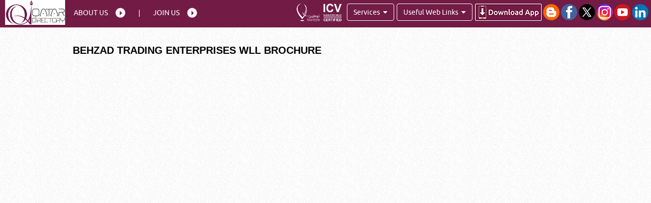

--- FILE ---
content_type: text/html; charset=utf-8
request_url: https://www.qataroilandgasdirectory.com/company-brochure/behzad-trading-enterprises-wll
body_size: 58485
content:


<!DOCTYPE html>

<html xmlns="http://www.w3.org/1999/xhtml" lang="en">
<head><title>
	BEHZAD TRADING ENTERPRISES WLL Brochure
</title><meta charset="utf-8" /><meta name="viewport" content="width=device-width, initial-scale=1, maximum-scale=6" /><meta name="alias" content="qataroilandgasdirectory" /><meta name="generator" content="qataroilandgasdirectory" /><meta http-equiv="Content-Type" content="text/html; charset=UTF-8" /><meta name="classification" content="Directory" /><meta name="distribution" content="Global" /><meta name="rating" content="General" /><meta name="robots" content="index, follow" /><meta name="revisit-after" content="7 days" /><meta name="creator" content="Reliance Online Marketing WLL (www.qataroilandgasdirectory.com)" /><meta name="publisher" content="Qatar Oil and Gas Directory (www.qataroilandgasdirectory.com)" /><meta name="author" content="Reliance Online Marketing WLL (www.qataroilandgasdirectory.com)" />

        <link rel="icon" type="image/png" href="https://www.qataroilandgasdirectory.com/images/favicon.ico" />
        <link href="https://www.qataroilandgasdirectory.com/content/styles.css" rel="stylesheet" />
        <link rel="stylesheet" href="https://www.qataroilandgasdirectory.com/css/bootstrap.css" type="text/css" media="screen" />
        <link rel="stylesheet" href="https://www.qataroilandgasdirectory.com/css/custom.css" type="text/css" media="screen" />

        <link rel="stylesheet" href="https://www.qataroilandgasdirectory.com/css/style.css" type="text/css" media="screen" />
        <link rel="stylesheet" href="https://www.qataroilandgasdirectory.com/css/responsive.css" type="text/css" media="screen" />

        <link rel="stylesheet" href="/fonts/stylesheet.css" type="text/css" media="screen" />
        <link rel="stylesheet" href="https://www.qataroilandgasdirectory.com/css/responsiveslides.css" type="text/css" media="screen" />

         <!-- Font Awesome -->
    <link rel="stylesheet" href="/css/fontawesome-free/css/all.min.css" />
      


        <link rel="preload" href="https://www.qataroilandgasdirectory.com/fonts/ubuntu-r_0-webfont.woff" as="font" type="font/woff2" crossorigin />
        <link rel="preload" href="https://www.qataroilandgasdirectory.com/fonts/ubuntu-r_0-webfont.woff2" as="font" type="font/woff2" crossorigin />
        <link rel="preload" href="https://www.qataroilandgasdirectory.com/fonts/ubuntu-l_0-webfont.woff" as="font" type="font/woff2" crossorigin />
        <link rel="preload" href="https://www.qataroilandgasdirectory.com/fonts/ubuntu-l_0-webfont.woff2" as="font" type="font/woff2" crossorigin />
        <link rel="preload" href="https://www.qataroilandgasdirectory.com/fonts/Ubuntu-B_0-webfont.woff" as="font" type="font/woff2" crossorigin />
        <link rel="preload" href="https://www.qataroilandgasdirectory.com/fonts/Ubuntu-B_0-webfont.woff2" as="font" type="font/woff2" crossorigin />

        <style>
            @font-face {
                font-family: 'ubunturegular';
                src: url('https://www.qataroilandgasdirectory.com/fonts/ubuntu-r_0-webfont.eot');
                src: url('https://www.qataroilandgasdirectory.com/fonts/ubuntu-r_0-webfont.eot?#iefix') format('embedded-opentype'), url('https://www.qataroilandgasdirectory.com/fonts/ubuntu-r_0-webfont.woff2') format('woff2'), url('https://www.qataroilandgasdirectory.com/fonts/ubuntu-r_0-webfont.woff') format('woff'), url('https://www.qataroilandgasdirectory.com/fonts/ubuntu-r_0-webfont.ttf') format('truetype'), url('https://www.qataroilandgasdirectory.com/fonts/ubuntu-r_0-webfont.svg#ubunturegular') format('svg');
                font-weight: normal;
                font-style: normal;
                font-display: swap;
            }


            @font-face {
                font-family: 'ubuntulight';
                src: url('https://www.qataroilandgasdirectory.com/fonts/ubuntu-l_0-webfont.eot');
                src: url('https://www.qataroilandgasdirectory.com/fonts/ubuntu-l_0-webfont.eot?#iefix') format('embedded-opentype'), url('https://www.qataroilandgasdirectory.com/fonts/ubuntu-l_0-webfont.woff2') format('woff2'), url('https://www.qataroilandgasdirectory.com/fonts/ubuntu-l_0-webfont.woff') format('woff'), url('https://www.qataroilandgasdirectory.com/fonts/ubuntu-l_0-webfont.ttf') format('truetype'), url('https://www.qataroilandgasdirectory.com/fonts/ubuntu-l_0-webfont.svg#ubuntulight') format('svg');
                font-weight: normal;
                font-style: normal;
                font-display: swap;
            }



            @font-face {
                font-family: 'ubuntubold';
                src: url('https://www.qataroilandgasdirectory.com/fonts/Ubuntu-B_0-webfont.eot');
                src: url('https://www.qataroilandgasdirectory.com/fonts/Ubuntu-B_0-webfont.eot?#iefix') format('embedded-opentype'), url('https://www.qataroilandgasdirectory.com/fonts/Ubuntu-B_0-webfont.woff2') format('woff2'), url('https://www.qataroilandgasdirectory.com/fonts/Ubuntu-B_0-webfont.woff') format('woff'), url('https://www.qataroilandgasdirectory.com/fonts/Ubuntu-B_0-webfont.ttf') format('truetype'), url('https://www.qataroilandgasdirectory.com/fonts/Ubuntu-B_0-webfont.svg#ubuntubold') format('svg');
                font-weight: normal;
                font-style: normal;
                font-display: swap;
            }
        </style>


    
  


    <style>
        .linkdropdown {
            /*position: relative;*/
            float: left;
            margin-right: 5px;
            /*display: inline-block;*/
        }

        .linkdropdown-content {
            display: none;
            position: absolute;
            background-color: #ffffe0;
            min-width: 146px;
            overflow: auto;
            box-shadow: 0px 8px 16px 0px rgba(0,0,0,0.2);
            z-index: 9999;
            border: 1px solid #fff;
        }

            .linkdropdown-content a {
                color: #711b45;
                padding: 5px 16px;
                text-decoration: none;
                display: block;
            }

                .linkdropdown-content a:hover {
                    background-color: #c9302c;
                    color: #fff;
                    font-weight: bolder;
                }

        .linkshow {
            display: block;
        }

        .linkdropdown:hover .linkdropdown-content {
            display: block;
        }

        .modal-md {
            width: 500px;
            margin-top: 5px !important;
        }

        .modal-contentmy {
            padding: 50px;
            padding-top: 105px;
        }

        .req {
            color: red;
            margin-left: 5px;
        }

        .mb-5 {
            margin-bottom: 5px !important;
        }

        .user-btn {
            background-color: #a12685 !important;
            border-color: #c805b2 !important;
        }

        .md-footer {
            padding: 5px !important;
            background-color: #d2d2d2;
        }

        .btn-qoagd {
            background: #78264e !important;
        }

        .result_footerV2 img {
            margin-left: 3px;
        }

        .btn_w_100 {
            width: 110px;
        }

        .mt_10 {
            margin-top: 10px;
        }
    </style>

    <style>
        .mynotifyDIV {
            padding: 10px;
            bottom: 0;
            left: 0;
            position: fixed;
            z-index: 9999;
            /*max-width: 350px;*/
            background-image: url('https://static.qataroilandgasdirectory.com/images/activity-box.png');
            width: 350px;
            height: 131px;
            overflow: hidden;
        }

        .mnotificationOuter {
            /*background-color: #fff;*/
            /*border-radius: 50px;*/
            color: #000;
            /*padding: 20px;*/
            /*-webkit-box-shadow: 0px 0px 5px 3px rgba(0,0,0,0.75);
            -moz-box-shadow: 0px 0px 5px 3px rgba(0,0,0,0.75);
            box-shadow: 0px 0px 5px 3px rgba(0,0,0,0.75);*/
            margin-top: 50px;
            /*padding: 10px 5px;*/
            text-align: center;
        }

            .mnotificationOuter table {
                width: 100%;
            }

            .mnotificationOuter td {
                vertical-align: middle;
            }

        .pgmodal {
            position: fixed;
            z-index: 99999;
            height: 100%;
            width: 100%;
            top: 0;
            background-color: #fff;
            filter: alpha(opacity=60);
            opacity: 0.6;
            -moz-opacity: 0.8;
        }

        .pgcenter {
            z-index: 1000;
            margin: 300px auto;
            padding: 10px;
            width: 130px;
            /*background-color: White;
            border-radius: 10px;*/
            filter: alpha(opacity=100);
            opacity: 1;
            -moz-opacity: 1;
        }

            .pgcenter img {
                height: 128px;
                width: 128px;
            }

        .h0 {
            height: 0px !important;
        }
    </style>

    <style>
        .ui-state-active {
            background-color: red;
            font-weight: bold;
        }

        .badesc {
            overflow: hidden;
        }
    </style>
    <style>
        @media (max-width: 479px) {
            .header2024 {
                height: 110px !important;
            }

            .top_section2024 {
                /*height: auto !important;*/
                /*height: 187px !important;*/
                min-height: max-content !important;
            }

            .topbannerDIV2024 {
                height: auto !important;
            }

            .search_box {
                margin: 5px !important;
                padding: 5px !important;
            }

            .width50p {
                width: 100% !important;
            }

            .pdr5 {
                padding-right: 20px !important;
            }

            .pdl0 {
                padding-left: 15px !important;
            }

            .contentWidgetV2 {
                min-height: 1px !important;
            }

            .videowidgetV2 {
                min-height: 1px !important;
                /*border: 0px;*/
            }

            .prloTable {
                height: auto !important;
            }

            .brochureImgBApng {
                width: auto !important;
                height: 90px !important;
            }

            .mb50_m {
                margin-bottom: 50px !important;
            }

            .result_footerV2 {
                padding: 5px 0px !important;
            }

            .rslidesBRV2 {
                padding-top: 0px !important;
            }

            .brandWidgetV2 .rslides img {
                margin-top: 15px !important;
            }

            .topEnquiryBtn {
                font-size: 20px !important;
            }

            .sliderWidgetV2 {
                /*min-height: 142px;*/
                left: 0px !important;
                text-align: center;
                padding-top: 0px;
            }

            .pd1 {
                padding: 15px !important;
            }

            .abanner img {
                width: 150px;
                height: auto !important;
            }

            .product_adsborderV2 {
                max-height: none !important;
            }

            .product-brochure30 {
                position: inherit;
            }

            .product-brochure70 {
                position: inherit;
            }

            .product-video-widgetNew {
                min-width: 98%;
            }

            .pdl0_product {
                padding-left: 0px !important;
            }

            .pdr5_product {
                padding-right: 0px;
            }

            .product_companyNameV2 {
                white-space: normal;
            }

            .prlo_borderV2 {
                max-height: none !important;
            }

            .youtube_panel_home {
                height: 150px;
            }

            .mt_10 {
                margin-top: 5px;
            }

            .mr_5 {
                margin-right: 5px;
            }

            .wbsiteV2 {
                overflow: visible;
                height: auto;
                padding-top: 0px !important;
            }

            .result_inner_element_ba_V2 {
                padding-top: 0px;
            }

            .contentWidgetV3 {
                min-height: 1px !important;
            }

            .pdl0_M {
                padding-left: 0px !important;
            }

            .widget_h_95 {
                height: 95px !important;
            }

            .search_boxbutton {
                margin-top: 0px !important;
            }
            .hits_count {
                position:relative;
                float:none;
                right:0px;
            }
        }

        @media (max-width: 767px) {
            .header2024 {
                height: 110px !important;
            }
        }

        .contentWidgetV3 {
            border: 3px solid #711b45;
            border-radius: 10px;
            margin-top: 5px;
            padding: 5px;
            min-height: 150px;
        }

        .mr_5 {
            margin-right: 5px;
        }

        .header2024 {
            height: 49px;
        }

        .top_section2024 {
            /*height: 240px;*/
        }

        .topbannerDIV2024 {
            height: 155px;
            padding-top: 6px;
        }

        .blogpanelImg {
            /*height:200px !important;*/
            width: auto !important;
        }

        .blogpanel {
            height: auto !important;
            max-height: none !important;
        }

        .blogcontenthome {
            overflow: auto;
            font-size: 14px !important;
            margin-top: 0px;
        }

        .bTitleHome {
            font-size: 17px !important;
        }

        .youtube_panel_home {
            width: auto !important;
        }

        .writeReviewBtnWidth {
            width: 34%;
        }

        .ratingsBtnWidth {
            width: 64%;
        }

        .width50p {
            width: 49%;
        }

        .prloTable {
            height: 188px;
        }

        .brochureImgBApng {
            width: 90%;
            height: 140px;
        }

        .brandWidgetV2 .rslides img {
            margin-top: 15px !important;
        }

        .pd1 {
            padding: 1px;
        }

        .pdl0_product {
            padding-left: 0px !important;
        }

        .pdr5_product {
            padding-right: 5px;
        }
    </style>
    
<meta name="description" content="BEHZAD TRADING ENTERPRISES WLL Brochure with Qatar Directory" /></head>
<body>

    <form method="post" action="./behzad-trading-enterprises-wll" onsubmit="javascript:return WebForm_OnSubmit();" id="form1">
<div class="aspNetHidden">
<input type="hidden" name="__EVENTTARGET" id="__EVENTTARGET" value="" />
<input type="hidden" name="__EVENTARGUMENT" id="__EVENTARGUMENT" value="" />
<input type="hidden" name="__LASTFOCUS" id="__LASTFOCUS" value="" />
<input type="hidden" name="__VIEWSTATE" id="__VIEWSTATE" value="/[base64]" />
</div>

<script type="text/javascript">
//<![CDATA[
var theForm = document.forms['form1'];
if (!theForm) {
    theForm = document.form1;
}
function __doPostBack(eventTarget, eventArgument) {
    if (!theForm.onsubmit || (theForm.onsubmit() != false)) {
        theForm.__EVENTTARGET.value = eventTarget;
        theForm.__EVENTARGUMENT.value = eventArgument;
        theForm.submit();
    }
}
//]]>
</script>


<script src="/WebResource.axd?d=iMKZuZ4B1XwyOrpE6lg0Kh316tBl5bwOgPxKoYDgq3WtBBcGjl9cng5Thb7kx2v4OWyP9kygBnQbVnap4NKPRJhBwPY1&amp;t=638989257291703785" type="text/javascript"></script>


<script src="/ScriptResource.axd?d=au6K8UuhR_paVHgroDEUgd-vD3mXZud-ve5MKAzUwzzssAZggJD_cz3BamjvW-Mv345IbfepZ98gYV-Xozr9wnlsnksTX9wAx10j7hqMZNNrDv1nSopQ8TbpjCHW63xi5klPMS7AXy9uWxxDxBxO0GB-RLc1&amp;t=125d5fef" type="text/javascript"></script>
<script src="/ScriptResource.axd?d=3Ii1k1_ElEk54bt4yQzQ6HPjiSOSALQMgSr823shGxOCs_mx3sckFWgSko_i-oK3HVoMypk5opaHavBc5NcQSn7rNINXRqbu5zhqGETTJWhJbvCgD2AeFL9L7Jzn_VXnEaydrw2&amp;t=ffffffffdc32f924" type="text/javascript"></script>
<script type="text/javascript">
//<![CDATA[
if (typeof(Sys) === 'undefined') throw new Error('ASP.NET Ajax client-side framework failed to load.');
//]]>
</script>

<script src="/ScriptResource.axd?d=-hg7KB-fYCO1WuIoRCOHddR_cFI9rj-CCWJSaQUA9t94z-ES1Q4r5MLoOd81YFET8vCbMbDce6IJDM1rFRO70jEnhLNqb_aTFPTKifvHN3hkM98oh5J4UAJCZNXmH_rJng-NL5UaeVstWDPvg5kuVk5oHlA1&amp;t=ffffffffdc32f924" type="text/javascript"></script>
<script src="/ScriptResource.axd?d=w_1DMc9TF28K5hItk-yWB6epnVRRtBFdrrBn3R19II77b1ksf0LDGHdZdp5oJpe2YkeJmd3zV2_3_DB4l_MMDs98zLpE3Y9gW1E5EPpiLyxX0w9oP-cerQbT9Dwz5ng8B7mO--EFh9rNbfPLxyG-DZAJMl81&amp;t=ffffffffdc32f924" type="text/javascript"></script>
<script type="text/javascript">
//<![CDATA[
function WebForm_OnSubmit() {
if (typeof(ValidatorOnSubmit) == "function" && ValidatorOnSubmit() == false) return false;
return true;
}
//]]>
</script>

<div class="aspNetHidden">

	<input type="hidden" name="__VIEWSTATEGENERATOR" id="__VIEWSTATEGENERATOR" value="FA0EC2F2" />
	<input type="hidden" name="__EVENTVALIDATION" id="__EVENTVALIDATION" value="/wEdAA5wV6UqDT6m6QQzAgf7CFR/r1LkQHwy8y8SvZsJjX1wWZ6LidsXfFqj4ow1EHRnIvrblBA9inZaMI7uJwEe7n0isOf0DAZp5oZ0xCmYuEs9/dVgp0zTfijUEQ8b/agIRHn9nPaW/+YcvnpOQ74fUUKeQgWU6Ui/GCEH62WIdxMta2Cp5y1KLzmGJJoc1Ni5qqC9craWE0f6MNgsJRwqteyXsaB5Bv7cOGAARVNpw7PGj3+JBP+LkUXpqkWVJeh0Ct23hvHhbFhJiCgO8skp9XANGKVIZSBtOJjbPh7ycpaW1QjtEFDrZ06W+3WUn9eCfrjF2OlK" />
</div>
        
        <header class="header2024" style="">
            <div class="wrapper clearfix">
                <div class="logo">
                    <a href="https://www.qataroilandgasdirectory.com/home">
                        <img height="49" width="118" src="https://www.qataroilandgasdirectory.com/images/0logo.jpg" alt="Qatar Directory - Online Business, Oil, Gas, Industrial & Manufacturers Directory in Doha-Qatar" title="Qatar Directory - Online Business, Oil, Gas, Industrial & Manufacturers Directory in Doha-Qatar" /></a>
                </div>
                <!--logo-->
                <div>
                    <div id="loginmenuDIV">
                    <div class="login_links"><a class="arrow_icon login" href="https://www.qataroilandgasdirectory.com/about">About Us</a>|<a class="arrow_icon Register" href="https://www.qataroilandgasdirectory.com/registration">Join Us</a></div></div>
                    <!--login_links-->
                    <div class="social-icons">
                       <img style="height:35px;float:left;margin-right:10px;" src="https://www.qataroilandgasdirectory.com/images/icv-logo.png" alt="ICV" />
                        
                        <div id="ServicesMenuDiv" class="linkdropdown"><a href="#" class="btn btn-danger2 droplinksmenu">Services&nbsp;&nbsp;<i class="fa fa-caret-down"></i></a><div id="mylinksServices" class="linkdropdown-content"><a href="https://www.qataroilandgasdirectory.com/top-qatar-company-profiles">Company Profile</a><a href="https://www.qataroilandgasdirectory.com/company-videos">Company Videos</a><a href="https://www.qataroilandgasdirectory.com/tenders-projects">Tenders &amp; Projects</a><a href="https://www.qataroilandgasdirectory.com/blog-logs">Blog Logs</a><a href="https://www.qataroilandgasdirectory.com/list-free">Get Listed</a><a href="https://www.qataroilandgasdirectory.com/news">News / Report</a><a href="https://www.qataroilandgasdirectory.com/blogs-list/All">Blogs</a><a href="https://www.qataroilandgasdirectory.com/email-campaigns">Email Campaigns</a><a href="https://www.qataroilandgasdirectory.com/instagram-ads-report">Insta Ads Report</a><a href="https://www.qataroilandgasdirectory.com/video-blast-logs">Video Blast Logs</a></div></div>
                        <div id="userfullLinksDiv" class="linkdropdown hidden-xs"><a href="#" class="btn btn-danger2 droplinksmenu">Useful Web Links&nbsp;&nbsp;<i class="fa fa-caret-down"></i></a><div id="mylinksDropdown" class="linkdropdown-content"><a href="https://www.qataroilandgasdirectory.com/usefull-links/important-web-links2">Important Web Links</a><a href="https://www.qataroilandgasdirectory.com/usefull-links/emergency-numbers">Emergency Numbers</a><a href="https://www.qataroilandgasdirectory.com/usefull-links/embassy-information">Embassy Information</a><a href="https://www.qataroilandgasdirectory.com/usefull-links/govt">Government Information</a><a href="https://www.qataroilandgasdirectory.com/usefull-links/shopping-guide">Shopping Guide</a><a href="https://www.qataroilandgasdirectory.com/usefull-links/restaurant-guide">Restaurant Guide</a></div></div>
                        

                        <span class="hidden-xs"><a href="https://www.qataroilandgasdirectory.com/download-qatar-directory-app">
                            <img height="34" width="131" class="lazyload" src="/images/empty_png50.png" data-src="/images/zandroid-app.png" alt="Download App" /></a></span>
                        <span><a href="https://qataroilandgasdirectory.blogspot.qa/" target="_blank">
                            <img height="32" width="32" class="lazyload" src="/images/empty_png50.png" data-src="/images/blogger.png" alt="Blog" /></a></span>
                        <span><a href="https://www.facebook.com/qatarogd" target="_blank">
                            <img height="32" width="32" class="lazyload" src="/images/empty_png50.png" data-src="/images/facebook.png" alt="FB" /></a></span>
                        <span><a href="https://twitter.com/qoagd_rom" target="_blank">
                            <img height="32" width="32" class="lazyload" src="/images/empty_png50.png" data-src="/images/twitter.png" alt="Twitter" /></a></span>
                        <span><a href="https://www.instagram.com/qataroilandgasdirectory/" target="_blank">
                            <img height="32" width="32" class="lazyload" src="/images/empty_png50.png" data-src="/images/instagram.png" alt="Insta" /></a></span>
                        <span><a href="https://www.youtube.com/channel/UCj03xTtZrPasX_7mAETLumA" target="_blank">
                            <img height="32" width="32" class="lazyload" src="/images/empty_png50.png" data-src="/images/youtube.png" alt="YT" /></a></span>
                        <span><a href="https://www.linkedin.com/company/qatar-oil-and-gas-directory/" target="_blank">
                            <img height="32" width="32" class="lazyload" src="/images/empty_png50.png" data-src="/images/linkedin.png" alt="In" /></a></span>
                    </div>
                    <!--social-->
                </div>
            </div>
            <!--wrapper-->
        </header>
        <script type="text/javascript">
//<![CDATA[
Sys.WebForms.PageRequestManager._initialize('ctl00$ScriptManager1', 'form1', ['tctl00$UpdatePanelTimer','UpdatePanelTimer','tctl00$UpdatePanelUsers','UpdatePanelUsers'], ['ctl00$TimerVisitId','TimerVisitId','ctl00$TimerUsers','TimerUsers'], [], 90, 'ctl00');
//]]>
</script>

        <script type="text/javascript">
            var prm = Sys.WebForms.PageRequestManager.getInstance();
            prm.add_beginRequest(beginRequest);

            function beginRequest() {
                prm._scrollPosition = null;
            }
        </script>
        <div id="updProgress" style="display:none;">
	
                <div class="pgmodal">
                    <div class="pgcenter">
                        
                        <img alt="progress" class="lazyload" src="/images/empty_png50.png" data-src="https://www.qataroilandgasdirectory.com/images/loading-small1.gif" height="100" width="100" />
                        <br />
                        <span style="color: #ac0303; font-weight: bolder;">...Processing...</span>
                    </div>
                </div>
            
</div>



        <section id="top_section" class="top_section2024" style="">
            <div class="wrapper clearfix h0" style="">
                <div class="top_menu_bar">

                    <div class="leftMenu" style="">
                        <div id="topLeftDiv"><ul class="rslides" id="sliderTopleft"></ul></div>
                    </div>
                    <div class="rightMenu" style="">
                        <div id="topRightDiv"><ul class="rslides" id="sliderTopright"></ul></div>
                    </div>
                </div>
            </div>
            <div id="topbannerDIV" class="topbannerDIV2024" style=""> <div class="topbannerdivnormal"></div></div>
            <div class="wrapper clearfix" style="">
                <div class="search_box clearfix">

                    
                    
                    <table style="width: 100%;">
                        <tr>
                            <td style="width: 80%">
                             
                                <input name="ctl00$search" type="text" id="search" class="" placeholder="Search from here..." />
                                <a href="https://www.qataroilandgasdirectory.com/Qatar-Directory-Voice-Search.html" target="_blank" class="hidden-xs hidden-sm">
                                    <img height="45" width="45" class="lazyload voiceBtn" src="/images/empty_png50.png" data-src="/images/Voice3.png" alt="Click" /></a>
                            </td>
                            <td style="width: 20%">
                                <input type="submit" name="ctl00$btnseatch" value="Search" onclick="return CheckSearch();" id="btnseatch" class="search_boxbutton" style="border-style:None;" />
                            </td>
                        </tr>
                    </table>
                    


                    <input type="hidden" name="ctl00$hfcategoryselected" id="hfcategoryselected" value="0" />

                </div>
                <!--search_box-->
            </div>
            <!--wrapper-->
        </section>
        <input type="hidden" name="ctl00$hfmastersearchkey" id="hfmastersearchkey" value="0" />

        <section id="middle_section">
        </section>
        <div>
            
    <br />
    <div class="result_container2" style="min-height:850px !important;">
        <div class="col-lg-12">
            <div id="ContentPlaceHolder1_h1DIV"><h1 style="color:#000 !important;">BEHZAD TRADING ENTERPRISES WLL Brochure</h1></div>
            </div>
        <div class="col-lg-12">
            <iframe src="https://admin.qataroilandgasdirectory.com/uploads/behzad-trading-enterprises-wll_brochure_787420240221062712901.pdf" id="ContentPlaceHolder1_MyIFrame" scrolling="auto" width="100%" height="800" frameborder="0" style="z-index: 2"></iframe>
         
        </div>
    </div>

     <script type="text/javascript">
         function hide() {
             document.getElementById('top_section').style.display = 'none';
         }
   </script>

        </div>
        <section id="footer_section">
            <div class="wrapper clearfix">
                <div class="column column1 hidden-xs">
                    <span style="font-weight: bold; font-size: 15px;">Venture by</span><br />
                    <a href="http://relianceonlineqatar.com/" target="_blank" rel="nofollow">
                        <img height="165" width="120" class="lazyload" src="/images/empty_png50.png" data-src="/images/Reliance-logo2.png" alt="Reliance Online Marketing" title="Reliance Online Marketing" /><br />
                    </a>

                </div>
                <!--column-->


                <!--column-->

                <div class="column column3">
                    <h2 class="title">Qatar Directory - Online Business, Oil, Gas, Industrial & Manufacturers Directory in Doha-Qatar</h2>
                    <p>Qatar Business, Oil, Gas and Industrial Directory brings you online information in a comprehensive search experience for companies Information, Business Activities, Brands, Products, Tenders, Projects Information, Jobs, Recruitments, Events, Training, News and Reports in one user friendly interface in Doha, Qatar bridging the gap between buyers & sellers making it your premier source for business information in the State of Qatar.</p>
                    <br />
                    
                    &nbsp;&nbsp;&nbsp;&nbsp;<a href="https://www.qataroilandgasdirectory.com/privacy-policy">Privacy Policy</a>
                    &nbsp;&nbsp;|&nbsp;&nbsp;
                    Copyright &copy;2026. Reliance Online Marketing Co. All Rights Reserved.
                </div>
                <!--column-->
                <div class="column column2">
                    <div class="more_buttons">
                        <div class="col-lg-6 col-xs-6">
                            <a class="btn btn-danger2 btn-sm btn-block" href="https://www.qataroilandgasdirectory.com/qatar-business/A" target="_blank">Search By Categories</a>
                            <a class="btn btn-danger2 btn-sm btn-block" href="https://www.qataroilandgasdirectory.com/companies-in-qatar/A" target="_blank">Search By Companies</a>
                            <a class="btn btn-danger2 btn-sm btn-block" href="https://www.qataroilandgasdirectory.com/qatar-product-brands/A" target="_blank">Search By Brands</a>
                        </div>
                        <div class="col-lg-6 col-xs-6">
                            <a class="btn btn-danger2 btn-sm btn-block" href="https://www.qataroilandgasdirectory.com/qatar-product-categories/A" target="_blank">Search By Product Category</a>
                            <a class="btn btn-danger2 btn-sm btn-block" href="https://www.qataroilandgasdirectory.com/qatar-directory-videos" target="_blank">Latest Videos</a>
                            <a href="https://www.qataroilandgasdirectory.com/contact-us" class="btn btn-danger2 btn-sm btn-block">Contact Us</a>
                            <br />
                            User &nbsp;&nbsp;:&nbsp;&nbsp; <span id="lblcurrentusername">guest</span>
                             <br />
                    <span id="TimerVisitId" style="visibility:hidden;display:none;"></span>
                    <div id="UpdatePanelTimer">
	
                            
                        
</div>
                    <br />
                        </div>

                    </div>
                </div>
              
            </div>
            <!--wrapper-->
        </section>


        <div id="modalUser" class="modal fade" tabindex="-1" role="dialog" aria-labelledby="myLargeModalLabel" aria-hidden="true">
            <div class="modal-dialog modal-md">
                <button type="button" class="close hidden" data-dismiss="modal" aria-hidden="true">×</button>
                <div class="modal-contentmy">

                    <img alt="header" class="lazyload" src="/images/empty_png50.png" data-src="https://www.qataroilandgasdirectory.com/images/popup-hooray-01.png" style="position: absolute; z-index: 1; left: 0; top: 0;" />
                    <img alt="ribbon" class="lazyload" src="/images/empty_png50.png" data-src="https://www.qataroilandgasdirectory.com/images/popup-ribbon-02.png" style="position: absolute; z-index: 2; left: -50px; top: 420px; width: 600px !important; max-width: none !important; height: 90px;" />
                    <div class="modal-content">
                        <span id="TimerUsers" style="visibility:hidden;display:none;"></span>
                        <div id="UpdatePanelUsers">
	
                                <div class="modal-body">
                                    <br />
                                    <div style="text-align: center;">
                                        <span style="color: #808080; font-weight: bold; font-size: 16px;">Let us know You visited this page & not a robot</span>
                                        <br />
                                        <span style="color: #a12685; font-weight: bold; font-size: 18px;">Help Us To Serve You Better...</span>

                                    </div>
                                    <div style="color: black;">

                                        <div class="form-group mb-5">
                                            <span id="lblenqalert" style="color:Red;"></span>
                                        </div>

                                        <div class="form-group mb-5">
                                            <b>Your Name:<span class="req">*</span></b>
                                            <span id="RequiredFieldValidator1" style="color:Red;visibility:hidden;">Please enter Your Name</span>
                                            <input name="ctl00$txtusername" type="text" onchange="javascript:setTimeout(&#39;__doPostBack(\&#39;ctl00$txtusername\&#39;,\&#39;\&#39;)&#39;, 0)" onkeypress="if (WebForm_TextBoxKeyHandler(event) == false) return false;" id="txtusername" class="form-control" />
                                        </div>
                                        <div class="form-group mb-5">
                                            <b>Mobile No:<span class="req">*</span></b>
                                            <span id="RequiredFieldValidator2" style="color:Red;visibility:hidden;">Enter Your Mobile No</span>
                                            <span id="RegularExpressionValidator1" style="color:Red;visibility:hidden;">Only Numbers.</span>
                                            <input name="ctl00$txtusermobile" type="text" maxlength="8" onchange="javascript:setTimeout(&#39;__doPostBack(\&#39;ctl00$txtusermobile\&#39;,\&#39;\&#39;)&#39;, 0)" onkeypress="if (WebForm_TextBoxKeyHandler(event) == false) return false;" id="txtusermobile" class="form-control" placeholder="Only Qatar Number without +974" />
                                        </div>
                                        <div class="form-group mb-5">
                                            <b>Email ID:<span class="req">*</span></b>
                                            <span id="RequiredFieldValidator3" style="color:Red;visibility:hidden;">Please enter Your Email</span>
                                            <input name="ctl00$txtuseremail" type="text" onchange="javascript:setTimeout(&#39;__doPostBack(\&#39;ctl00$txtuseremail\&#39;,\&#39;\&#39;)&#39;, 0)" onkeypress="if (WebForm_TextBoxKeyHandler(event) == false) return false;" id="txtuseremail" class="form-control" />
                                        </div>
                                        <div class="form-group mb-5">
                                            <b>User Type:<span class="req">*</span></b>
                                            <select name="ctl00$ddlusertype" onchange="javascript:setTimeout(&#39;__doPostBack(\&#39;ctl00$ddlusertype\&#39;,\&#39;\&#39;)&#39;, 0)" id="ddlusertype" class="form-control">
		<option selected="selected" value="Select">Select</option>
		<option value="Individual User">Individual User</option>
		<option value="Business User">Business User</option>

	</select>
                                        </div>
                                        <div style="text-align: center;">
                                            <span style="color: #000; font-size: 13px; font-weight: bold;">Confirm below & get a chance to win a purchase coupon of</span>
                                            <br />
                                            <br />
                                            <br />
                                            <br />
                                            <img alt="reliance" class="lazyload" src="/images/empty_png50.png" data-src="https://www.qataroilandgasdirectory.com/images/popup-logo-01.png" />
                                        </div>
                                    </div>
                                </div>
                                <div class="modal-footer md-footer">
                                    <input type="submit" name="ctl00$btnsaveuserdetails" value="CONFIRM" onclick="javascript:WebForm_DoPostBackWithOptions(new WebForm_PostBackOptions(&quot;ctl00$btnsaveuserdetails&quot;, &quot;&quot;, true, &quot;users&quot;, &quot;&quot;, false, false))" id="btnsaveuserdetails" class="btn btn-primary user-btn" />
                                    <input type="submit" name="ctl00$btnskip" value="No Thanks" id="btnskip" class="btn btn-default" />
                                </div>
                            
</div>
                    </div>
                </div>
            </div>
        </div>



    
<script type="text/javascript">
//<![CDATA[
var Page_Validators =  new Array(document.getElementById("RequiredFieldValidator1"), document.getElementById("RequiredFieldValidator2"), document.getElementById("RegularExpressionValidator1"), document.getElementById("RequiredFieldValidator3"));
//]]>
</script>

<script type="text/javascript">
//<![CDATA[
var RequiredFieldValidator1 = document.all ? document.all["RequiredFieldValidator1"] : document.getElementById("RequiredFieldValidator1");
RequiredFieldValidator1.controltovalidate = "txtusername";
RequiredFieldValidator1.errormessage = "Please enter Your Name";
RequiredFieldValidator1.validationGroup = "users";
RequiredFieldValidator1.evaluationfunction = "RequiredFieldValidatorEvaluateIsValid";
RequiredFieldValidator1.initialvalue = "";
var RequiredFieldValidator2 = document.all ? document.all["RequiredFieldValidator2"] : document.getElementById("RequiredFieldValidator2");
RequiredFieldValidator2.controltovalidate = "txtusermobile";
RequiredFieldValidator2.errormessage = "Enter Your Mobile No";
RequiredFieldValidator2.validationGroup = "users";
RequiredFieldValidator2.evaluationfunction = "RequiredFieldValidatorEvaluateIsValid";
RequiredFieldValidator2.initialvalue = "";
var RegularExpressionValidator1 = document.all ? document.all["RegularExpressionValidator1"] : document.getElementById("RegularExpressionValidator1");
RegularExpressionValidator1.controltovalidate = "txtusermobile";
RegularExpressionValidator1.focusOnError = "t";
RegularExpressionValidator1.errormessage = "Only Numbers.";
RegularExpressionValidator1.validationGroup = "users";
RegularExpressionValidator1.evaluationfunction = "RegularExpressionValidatorEvaluateIsValid";
RegularExpressionValidator1.validationexpression = "\\d+";
var RequiredFieldValidator3 = document.all ? document.all["RequiredFieldValidator3"] : document.getElementById("RequiredFieldValidator3");
RequiredFieldValidator3.controltovalidate = "txtuseremail";
RequiredFieldValidator3.errormessage = "Please enter Your Email";
RequiredFieldValidator3.validationGroup = "users";
RequiredFieldValidator3.evaluationfunction = "RequiredFieldValidatorEvaluateIsValid";
RequiredFieldValidator3.initialvalue = "";
//]]>
</script>


<script type="text/javascript">
//<![CDATA[
javascript:hide(); 
var Page_ValidationActive = false;
if (typeof(ValidatorOnLoad) == "function") {
    ValidatorOnLoad();
}

function ValidatorOnSubmit() {
    if (Page_ValidationActive) {
        return ValidatorCommonOnSubmit();
    }
    else {
        return true;
    }
}
        Sys.Application.add_init(function() {
    $create(Sys.UI._UpdateProgress, {"associatedUpdatePanelId":"UpdatePanelUsers","displayAfter":500,"dynamicLayout":true}, null, null, $get("updProgress"));
});
Sys.Application.add_init(function() {
    $create(Sys.UI._Timer, {"enabled":true,"interval":60000,"uniqueID":"ctl00$TimerVisitId"}, null, null, $get("TimerVisitId"));
});
Sys.Application.add_init(function() {
    $create(Sys.UI._Timer, {"enabled":false,"interval":20000,"uniqueID":"ctl00$TimerUsers"}, null, null, $get("TimerUsers"));
});

document.getElementById('RequiredFieldValidator1').dispose = function() {
    Array.remove(Page_Validators, document.getElementById('RequiredFieldValidator1'));
}

document.getElementById('RequiredFieldValidator2').dispose = function() {
    Array.remove(Page_Validators, document.getElementById('RequiredFieldValidator2'));
}

document.getElementById('RegularExpressionValidator1').dispose = function() {
    Array.remove(Page_Validators, document.getElementById('RegularExpressionValidator1'));
}

document.getElementById('RequiredFieldValidator3').dispose = function() {
    Array.remove(Page_Validators, document.getElementById('RequiredFieldValidator3'));
}
//]]>
</script>
</form>
    

    
    <script type="text/javascript" src="https://www.qataroilandgasdirectory.com/js/jquery-1.10.2.js"></script>
    <script type="text/javascript" src="https://www.qataroilandgasdirectory.com/js/jquery-ui.js"></script>
    <link rel="stylesheet" href="//code.jquery.com/ui/1.11.4/themes/smoothness/jquery-ui.css" />

    <style type="text/css">
        .ui-menu-item {
            font-size: 12px;
            line-height: 1;
        }

        .ui-autocomplete-category {
            background-color: #bfbcbc;
            font-weight: bold;
            padding: .2em .4em;
            margin: .8em 0 .2em;
            line-height: 1;
            font-size: 12px;
        }
    </style>
    <script type="text/javascript">
        $(function () {
            $("[id$=search]").catcomplete({
                delay: 0,
                source: function (request, response) {
                    $.ajax({
                        url: '/autocompletemethods.aspx/GetSearchList',
                        data: "{ 'prefixText': '" + request.term.replace(/'/gi, "\\'") + "'}",
                        dataType: "json",
                        type: "POST",
                        contentType: "application/json; charset=utf-8",
                        success: function (data) {
                            response($.map(data.d, function (item) {
                                return {
                                    category: item.split('#')[0],
                                    label: item.split('#')[1],
                                }
                            }))
                        },
                        error: function (response) {
                            alert(response.responseText);
                        },
                        failure: function (response) {
                            alert(response.responseText);
                        }
                    });
                },
                select: function (e, i) {
                    setTimeout(function () {
                        $("[id$=search]").val(i.item.label);
                        $("[id$=hfcategoryselected]").val(i.item.category);
                        document.getElementById('btnseatch').click();
                    }, 100);
                },
                minLength: 1
            });
        });
        $.widget("custom.catcomplete", $.ui.autocomplete, {
            _create: function () {
                this._super();
                this.widget().menu("option", "items", "> :not(.ui-autocomplete-category)");
            },
            _renderMenu: function (ul, items) {
                var that = this,
                  currentCategory = "";
                $.each(items, function (index, item) {
                    var li;
                    if (item.category != currentCategory) {
                        ul.append("<li class='ui-autocomplete-category'>" + item.category + "</li>");
                        currentCategory = item.category;
                    }
                    li = that._renderItemData(ul, item);
                    if (item.category) {
                        li.attr("aria-label", item.category + " : " + item.label);
                    }
                });
            }
        });
    </script>

    

    <script type="text/javascript" src="https://www.qataroilandgasdirectory.com/scripts/responsiveslides.min.js"></script>

    <script>
        // You can also use "$(window).load(function() {"
        $(function () {

            // Slideshow 1
            $("#slider1").responsiveSlides({
                maxwidth: 975,
                pause: true,
                speed: 800,
                timeout: 10000,
                pager: true
            });
            $("#slider2").responsiveSlides({
                maxwidth: 975,
                pause: true,
                speed: 800,
                timeout: 10000,
                pager: true
            });
            $("#sliderleft").responsiveSlides({
                maxwidth: 140,
                pause: true,
                speed: 800,
                timeout: 10000,
                pager: true
            });
            $("#sliderright").responsiveSlides({
                maxwidth: 140,
                pause: true,
                speed: 800,
                timeout: 10000,
                pager: true
            });
            $("#sliderTopright").responsiveSlides({
                maxwidth: 150,
                pause: true,
                speed: 800,
                timeout: 5000,
                pager: true
            });
            $("#sliderTopleft").responsiveSlides({
                maxwidth: 150,
                pause: true,
                speed: 800,
                timeout: 5000,
                pager: true
            });

        });
        $("#sliderAdsWidget").responsiveSlides({
            maxwidth: 250,
            pause: true,
            speed: 800,
            timeout: 2000,
            pager: true
        });
        $("#sliderbrandWidget").responsiveSlides({
            maxwidth: 250,
            pause: true,
            speed: 800,
            timeout: 5000,
            nav: true
        });
        $("#sliderpopup").responsiveSlides({
            maxwidth: 510,
            pause: true,
            speed: 800,
            timeout: 10000,
            pager: true
        });
        $(function () {
            $(".rslidesV2").responsiveSlides(
                {
                    maxwidth: 250,
                    pause: true,
                    speed: 800,
                    timeout: 2000,
                    pager: true
                }
                );
        });
        $(function () {
            $(".rslidesBRV2").responsiveSlides(
                {
                    maxwidth: 250,
                    pause: true,
                    speed: 800,
                    timeout: 5000,
                    nav: false
                }
                );
        });
        $(function () {
            $(".rslidesBAV2").responsiveSlides(
                {
                    maxwidth: 250,
                    pause: true,
                    speed: 800,
                    timeout: 2000,
                    pager: false
                }
                );
            $(".rslidespdtBrV2").responsiveSlides(
                {
                    maxwidth: 220,
                    pause: true,
                    speed: 800,
                    timeout: 2000,
                    pager: true
                }
                );
        });

        $(".sliderTopbannernew").responsiveSlides(
            {
                maxwidth: 978,
                pause: true,
                speed: 800,
                timeout: 5000
            }
            );

    </script>
    <script type="text/javascript" src="https://www.qataroilandgasdirectory.com/scripts/lightbox.js"></script>
    <script type="text/javascript" src="https://www.qataroilandgasdirectory.com/scripts/bootstrap.min.js"></script>

    <script type="text/javascript">
        $(function () { // document ready

            if (!!$('.sticky').offset()) { // make sure ".sticky" element exists

                //var stickyTop = $('.sticky').offset().top; // returns number 
                var stickyTop = 500;

                $(window).scroll(function () { // scroll event

                    var windowTop = $(window).scrollTop(); // returns number 

                    if (stickyTop < windowTop) {
                        $('.sticky').css({ position: 'fixed', top: 0 });
                    }
                    else {
                        $('.sticky').css('position', 'static');
                    }

                });

            }

        });
    </script>

    

    
    

    

    <script type="text/javascript" src="https://www.qataroilandgasdirectory.com/js/custom.js"></script>


    <script type="text/javascript">
        $(document).on("click", ".open-commingsoon", function () {
            var myhref = $(this).data('id');
            $("[id$=emailenq]").attr("href", myhref)
        });
    </script>

    <script type="text/javascript" src="https://www.qataroilandgasdirectory.com/js/MaxLength.min.js"></script>
    <script type="text/javascript">
        $(function () {
            //Specifying the Character Count control explicitly
            $("[id*=ContentPlaceHolder1_txtmessagesms]").MaxLength(
            {
                MaxLength: 140,
                CharacterCountControl: $('#countersms')
            });
        });
    </script>
    <script type="text/javascript">
        $(function () {
            //Specifying the Character Count control explicitly
            $("[id*=ContentPlaceHolder1_txtmessagewa]").MaxLength(
            {
                MaxLength: 500,
                CharacterCountControl: $('#counterwa')
            });
        });
    </script>
    <script type="text/javascript">
        function addUTM(element, uvalue, avalue) {
            $(element).attr('href', function () {
                if (this.href.indexOf('utmID') > -1) {
                    return this.href;
                }
                return this.href + '?utmID=' + uvalue + '&adID=' + avalue;
            });
        }
    </script>


    <script type="text/javascript">
        function adsClickFn(adid, cookie, frompage) {
            $.ajax({
                type: "POST",
                url: '/autocompletemethods.aspx/adsClick',
                data: '{adid: "' + adid + '",cookie:"' + cookie + '",frompage:"' + frompage + '" }',
                contentType: "application/json; charset=utf-8",
                dataType: "json",
                success: OnSuccess1,
                failure: function (response) {
                    //alert(response.d);
                }
            });
        }
        function OnSuccess1(response) {
            ///alert(response.d);
        }
    </script>
    <script type="text/javascript">
        function websiteClickFn(compid, cookie, frompage, site) {
            $.ajax({
                type: "POST",
                url: '/autocompletemethods.aspx/websiteClick',
                data: '{compId: "' + compid + '",cookie:"' + cookie + '",frompage:"' + frompage + '",site:"' + site + '" }',
                contentType: "application/json; charset=utf-8",
                dataType: "json",
                success: OnSuccess1,
                failure: function (response) {
                    //alert(response.d);
                }
            });
        }
        function OnSuccess1(response) {
            ///alert(response.d);
        }
    </script>
    <script type="text/javascript">
        function smsClickFn(compid, cookie, frompage, site) {
            $.ajax({
                type: "POST",
                url: '/autocompletemethods.aspx/smsClick',
                data: '{compId: "' + compid + '",cookie:"' + cookie + '",frompage:"' + frompage + '" }',
                contentType: "application/json; charset=utf-8",
                dataType: "json",
                success: OnSuccess1,
                failure: function (response) {
                    //alert(response.d);
                }
            });
        }
        function OnSuccess1(response) {
            ///alert(response.d);
        }
    </script>
    <script type="text/javascript">
        function waClickFn(compid, cookie, frompage, site) {
            $.ajax({
                type: "POST",
                url: '/autocompletemethods.aspx/waClick',
                data: '{compId: "' + compid + '",cookie:"' + cookie + '",frompage:"' + frompage + '" }',
                contentType: "application/json; charset=utf-8",
                dataType: "json",
                success: OnSuccess1,
                failure: function (response) {
                    //alert(response.d);
                }
            });
        }
        function OnSuccess1(response) {
            ///alert(response.d);
        }
    </script>
    <script type="text/javascript">
        function enquiryClickFn(compid, cookie, frompage, site) {
            $.ajax({
                type: "POST",
                url: '/autocompletemethods.aspx/enquiryClick',
                data: '{compId: "' + compid + '",cookie:"' + cookie + '",frompage:"' + frompage + '" }',
                contentType: "application/json; charset=utf-8",
                dataType: "json",
                success: OnSuccess1,
                failure: function (response) {
                    alert(response.d);
                }
            });
        }
        function OnSuccess1(response) {
            alert(response.d);
        }
    </script>
    <script type="text/javascript">
        function readmoreClickFn(compid, cookie, frompage, site) {
            $.ajax({
                type: "POST",
                url: '/autocompletemethods.aspx/readmoreClick',
                data: '{compId: "' + compid + '",cookie:"' + cookie + '",frompage:"' + frompage + '" }',
                contentType: "application/json; charset=utf-8",
                dataType: "json",
                success: OnSuccess1,
                failure: function (response) {
                    //alert(response.d);
                }
            });
        }
        function OnSuccess1(response) {
            ///alert(response.d);
        }
    </script>
    <script type="text/javascript">
        function brochureClickFn(broId, compid, cookie, frompage) {
            $.ajax({
                type: "POST",
                url: '/autocompletemethods.aspx/brochureClick',
                data: '{brochureId: "' + broId + '",compId: "' + compid + '",cookie:"' + cookie + '",frompage:"' + frompage + '" }',
                contentType: "application/json; charset=utf-8",
                dataType: "json",
                success: OnSuccess1,
                failure: function (response) {
                    //alert(response.d);
                }
            });
        }
        function OnSuccess1(response) {
            //alert(response.d);
        }
    </script>
    <script type="text/javascript">
        function videoClickFn(broId, compid, cookie, frompage) {
            $.ajax({
                type: "POST",
                url: '/autocompletemethods.aspx/videoClick',
                data: '{videoId: "' + broId + '",compId: "' + compid + '",cookie:"' + cookie + '",frompage:"' + frompage + '" }',
                contentType: "application/json; charset=utf-8",
                dataType: "json",
                success: OnSuccess1,
                failure: function (response) {
                    //alert(response.d);
                }
            });
        }
        function OnSuccess1(response) {
            //alert(response.d);
        }
    </script>
    <script type="text/javascript">
        function smClickFn(compid, cookie, frompage, sm) {
            $.ajax({
                type: "POST",
                url: '/autocompletemethods.aspx/smClick',
                data: '{compId: "' + compid + '",cookie:"' + cookie + '",frompage:"' + frompage + '",type:"' + sm + '" }',
                contentType: "application/json; charset=utf-8",
                dataType: "json",
                success: OnSuccess1,
                failure: function (response) {
                    //alert(response.d);
                }
            });
        }
        function OnSuccess1(response) {
            ///alert(response.d);
        }
    </script>
    <script type="text/javascript">
        function ClickEnqNo(enqid, cookie, frompage, etype) {
            $.ajax({
                type: "POST",
                url: '/autocompletemethods.aspx/ClickEnquiryPhoneNo',
                data: '{enquiry_id: "' + enqid + '",cookie:"' + cookie + '",frompage:"' + frompage + '",e_type:"' + etype + '" }',
                contentType: "application/json; charset=utf-8",
                dataType: "json",
                success: OnSuccess,
                failure: function (response) {
                    alert(response.d);
                }
            });
        }
        function OnSuccess(response) {
            //alert(response.d);

        }
    </script>

    <script src="https://www.qataroilandgasdirectory.com/js/lazysizes.min.js" async=""></script>

    




</body>
</html>


--- FILE ---
content_type: text/css
request_url: https://www.qataroilandgasdirectory.com/content/styles.css
body_size: 857
content:
/*body { font-family: sans-serif; font-size: 14px; line-height: 1.6em; margin: 0; padding: 0; }*/
/*.container { width: 800px; margin: 0 auto; }*/

.autocomplete-suggestions { border: 1px solid #999; background: #FFF; cursor: default; overflow: auto; -webkit-box-shadow: 1px 4px 3px rgba(50, 50, 50, 0.64); -moz-box-shadow: 1px 4px 3px rgba(50, 50, 50, 0.64); box-shadow: 1px 4px 3px rgba(50, 50, 50, 0.64); color:black; }
.autocomplete-suggestion { padding: 2px 5px; white-space: nowrap; overflow: hidden; }
.autocomplete-no-suggestion { padding: 2px 5px;}
.autocomplete-selected { background: #F0F0F0; }
.autocomplete-suggestions strong { font-weight: bold; color: #000; }
.autocomplete-group { padding: 2px 5px; }
.autocomplete-group strong { font-weight: bold; font-size: 16px; color: #000; display: block; border-bottom: 1px solid #000; }

/*input { font-size: 28px; padding: 10px; border: 1px solid #CCC; display: block; margin: 20px 0; }*/

/*input[type=radio], input.radio { float:left; clear:none; margin: 2px 0 0 2px; }

.radiobtn {
   float:left; clear:none; margin: 2px 0 0 2px;
}*/

--- FILE ---
content_type: text/css
request_url: https://www.qataroilandgasdirectory.com/css/style.css
body_size: 8392
content:


html{
margin:0;
padding:0;
  
}

body{
margin:0;
padding:0;
background: url("../images/body_bg.jpg") repeat scroll 0 0 rgba(0, 0, 0, 0);
color:#fff;
font-family: 'ubunturegular';
  overflow-x:hidden;
}

p10 span.displaynone { display:none; }

.wrapper {max-width:1320px;margin:0 auto;position:relative;}

a {text-decoration:none;color:#fff;}

a:focus,a:hover{ color:#fff;outline:0; text-decoration:underline;}

.wrapper .abanner {
    margin-right:15px;
}
.clearfix:before, .clearfix:after {
    content: "";
    display: table;
    line-height: 0;
}
.clearfix:after{
    clear: both;
}

.clearfix:after {
    clear: both;
}
img {     max-width: 100%; }

p,h1,h2,h3,h4,h5,h6{margin:15px 0;}
/*==================================*/
header {
  background:#711b45;
  color:#fff;
  /*border-bottom:10px solid #78264e;*/
  min-height:49px;
}

.site_title{   color: #fff;
    float: left;
    font-size: 14px;
    margin-left: 165px;
    margin-top: 15px;
  font-weight:bold;
}

.logo {position:absolute;
       margin-left:10px;
}
.logo img{vertical-align:middle;}

.login_links{   
    margin: 15px 145px;
    text-transform: uppercase;
    position:absolute;
}

.arrow_icon {
      background: url("../images/top-right-arrow.png") no-repeat scroll right 0 rgba(0, 0, 0, 0);
    color: #fff;
      padding-bottom: 2px;
    padding-right: 35px;
    padding-top: 2px;
}
.login{   margin-right:25px;}
.Register {margin-left:25px;}

/*==================================*/
#top_section {
    /*border-top:8px solid #580d32;*/
    background-color:lightyellow;
              -webkit-transform: translateZ(0);
              min-height:200px;
}

.search_box { 
  background:#551736;
  max-width:960px;
  margin:10px auto 10px auto;
  border-radius:10px;
  color:#dfdfdf;font-size:17px; 
  padding: 10px 10px 10px 10px;
}
.search_box input[type="text"]{
  width:100%;
  /*max-width:70%;*/
  height:45px;
  border-radius:10px 0  0 10px;
  border:0; 
  padding: 5px 10px;
  color:#4c4c4c;color:#4c4c4c;
  /*background: url("../images/search-icon.png") no-repeat scroll 99% 10px #fff;*/

}

input[type=radio].css-checkbox {
position:absolute; z-index:-1000; left:-1000px; overflow: hidden; clip: rect(0 0 0 0); height:1px; width:1px; margin:-1px; padding:0; border:0;
}

input[type=radio].css-checkbox + label.css-label {
padding-left:31px;
height:26px; 
display:inline-block;
line-height:26px;
background-repeat:no-repeat;
background-position: 0 0;
font-size: 17px;
vertical-align:middle;
cursor:pointer;

}

input[type=radio].css-checkbox:checked + label.css-label {
background-position: 0 -26px;
}
label.css-label {
background-image:url("../images/radio_button.png");
-webkit-touch-callout: none;
-webkit-user-select: none;
-khtml-user-select: none;
-moz-user-select: none;
-ms-user-select: none;
user-select: none;
margin-left: 25px;
}
/*==================================*/

#middle_section { background:#711b45; /*height:55px; */
                  border-top:#711b45 5px solid;
}

/*==================================*/


#banner_section{ margin:5px 0;text-align:center;}
#banner_section2{ margin:5px 0;text-align:center;}


/*==================================*/

#clients_section{   border:1px solid #c4c4c4;  background:#e9e9e9;padding:0;}


/*==================================*/
#latest_section {color:#711b45;font-size:12px;}

#latest_section a{color:#711b45;}

    #latest_section a:hover {
        color: blue;
        text-decoration: none;
    }

#latest_left {float:left;width:50%;    text-align: left;}

#latest_right {float:right;width:50%;   text-align: right;}

#latest_left > div , #latest_right > div {padding:0 15px;}

#latest_left > div {border-right:1px solid #ebe8e8;}
#latest_left .title_left {
    background: url("../images/latest-search-trend.png") no-repeat scroll 0 0 transparent;
    color: #fff;
    float: left;
    height: 92px;
    margin-right: 15px;
    padding: 20px 7px;
    width: 68px;
    border-right:0px solid;

}

#latest_right .title_right {
  background:url("../images/most-popular-search.png") 0 0 repeat-y transparent; 
    color: #fff;
    float:right;
    height: 92px;
    margin-left: 15px;
    padding: 20px 7px;
    width: 68px;
    border-right:0px solid;

}
/*==================================*/
#footer_section {background: none repeat scroll 0 0 #711b45; }

.column{ float:left;  background:url("../images/seprator.jpg") 0 0 repeat-y transparent; padding:0 15px;   min-height:155px; }

.column .title{  font-family: 'ubuntubold';  font-size:15px;  line-height:15px; }

.column1{width:190px;padding:0;  background:none;text-align:center; }

.column2{/*width:150px;*/text-align:center;}

.column3{width:750px;text-align:justify;font-size:13px;}

.column4{width:162px;text-align:center;    }

.column2 h4{text-align:center;}
.column4 h4{font-family: 'ubuntulight';}
/*==================================*/

.nav-pills > li {
    margin-left:0px;
    float: left;
    width: 16.6%;
    text-align:center;
      padding:10px;
}
.nav-pills > li + li{
    margin-left:0px;
}


.nav > li > a {
  font-size:10px;
  line-height:15px;
  border-radius:0;
  text-transform:uppercase;
  padding:0px;}
  
.nav > li{  
  background-image:url("../images/top-triangle.png"); 
  background-repeat:no-repeat;
  background-position:center bottom;
  background-color:transparent;
}

.nav > li > a.newproducts{    background-image:url("../images/new-products-icon.png");  }

.nav > li > a.Events{    background-image:url("../images/icon-calender.png");  }

.nav > li > a.Jobs{    background-image:url("../images/icon-job-recruitment.png");  }

.nav > li > a.Tenders {    background-image:url("../images/icon-tenders-projects.png");  }

.nav > li > a.news{    background-image:url("../images/news-icon.png");  }

.nav > li > a.training{    background-image:url("../images/training-3030.png");  }


.nav > li > a{    background-position:0px center;    line-height: 28px; background-repeat:no-repeat;}

  .nav-pills > li.active > a, .nav-pills > li.active > a:hover, .nav-pills > li.active > a:focus,
.nav > li > a.active, .nav > li > a:hover, .nav > li > a:focus {    background-color:transparent;}

.nav > li.active, .nav > li:hover { background-color:#4d092a;}
/*==================================*/


/**Created by santhosh*/



.search_boxbutton{
  background:#f0f0f0;
  border:0;
  border-left:1px solid #dfdfdf;
  border-radius:0px 12px 12px 0;
  height:45px;
  width:100%;
  /*max-width:30%;*/
  color:#4c4c4c;
  font-size:17px;  

}
    .search_boxbutton:focus {     
        color: #fff;
        background: #78264e;
    }


.result_container {
    width:70%;margin:0 auto;position:relative;
    min-height:500px;
}
.result_container2 {
    width:80%;margin:0 auto;position:relative;
    min-height:500px;
}
.also_search {

    background: rgba(112,112,112,1);
background: -moz-linear-gradient(top, rgba(112,112,112,1) 0%, rgba(0,0,0,1) 0%, rgba(77,74,77,1) 72%, rgba(41,41,41,1) 100%);
background: -webkit-gradient(left top, left bottom, color-stop(0%, rgba(112,112,112,1)), color-stop(0%, rgba(0,0,0,1)), color-stop(72%, rgba(77,74,77,1)), color-stop(100%, rgba(41,41,41,1)));
background: -webkit-linear-gradient(top, rgba(112,112,112,1) 0%, rgba(0,0,0,1) 0%, rgba(77,74,77,1) 72%, rgba(41,41,41,1) 100%);
background: -o-linear-gradient(top, rgba(112,112,112,1) 0%, rgba(0,0,0,1) 0%, rgba(77,74,77,1) 72%, rgba(41,41,41,1) 100%);
background: -ms-linear-gradient(top, rgba(112,112,112,1) 0%, rgba(0,0,0,1) 0%, rgba(77,74,77,1) 72%, rgba(41,41,41,1) 100%);
background: linear-gradient(to bottom, rgba(112,112,112,1) 0%, rgba(0,0,0,1) 0%, rgba(77,74,77,1) 72%, rgba(41,41,41,1) 100%);
filter: progid:DXImageTransform.Microsoft.gradient( startColorstr='#707070', endColorstr='#292929', GradientType=0 );

    /*background-color: #BDBDBD;*/
    border-radius: 5px;
    /*margin: 10px 0 10px;*/
    margin-bottom:10px;
    padding: 10px 20px 10px 20px;
}
    .also_search a:hover {
        text-decoration:none;
        color:blue;
    }
.result_container_head {
    color:#000000;
}
.result_container_head a {
    color: #1807f5;
}
.result_outer {
    background-color: #78264e;
    border-radius: 15px;
    margin: 10px 0 20px;
    padding: 10px 20px 20px 20px;
    position:relative;
}
.result_outer_pr {
    background-color: #78264e;
    border-radius: 15px;
    margin: 10px 10px 10px 20px;
    padding-bottom: 10px;
    padding-left:10px;
    padding-right:10px;
    padding-top:1px;
    position:relative;
}
.ads_slider_div {
    background-color: transparent;
    border-radius: 15px;
    margin: 10px 0 20px;
    padding: 10px 20px 20px 20px;
    position:relative;
}
h1 {
    color: #f6f6f6;
    font-family: Arial,Helvetica,sans-serif !important;
    font-size: 1.4em;
    font-weight: bold;
    text-transform: uppercase;
    width:90%;
}
h2 {
    color: #f6f6f6;
    font-family: Arial,Helvetica,sans-serif !important;
    font-size: 1.4em;
    font-weight: bold;
    text-transform: uppercase;
    width:90%;
}
.result_inner {
    background-color: #ffffff;
    border-radius: 15px 15px 0 0;
    padding-bottom:5px;
}
.result_inner_product {
    background-color: #ffffff;
    border-radius: 5px;
    padding-bottom:5px;
}
.result_inner_element {
   border-bottom: 1px dotted #000000;
    padding: 10px;
    color:#000000;
    margin-left:0px;
}
.result_inner_jobsummary {
   border-bottom: 1px dotted #000000;
    padding: 10px;
    color:#000000;
    max-height:250px;
    overflow-y:scroll;
}
.result_inner_business {
    padding-left: 50px;
}
.result_inner_keypersons {
    padding-left: 50px;
}
.result_footer {
   background-color: #551736;
   
    border-radius: 0 0 15px 15px;
    /*height: 30px;*/
    padding: 5px 10px;
   
}
    .result_outer a:hover {
        text-decoration: none;
        color: #4D56F7;
    }

.result_inner_element a {
    color: #1807f5;
}
.result_inner_element a:hover {
    text-decoration:none;
    
}

#lightbox .modal-content {
    display: inline-block;
    text-align: center;   
}

#lightbox .close {
    opacity: 1;
    color: rgb(255, 255, 255);
    background-color: rgb(25, 25, 25);
    padding: 5px 8px;
    border-radius: 30px;
    border: 2px solid rgb(255, 255, 255);
    position: absolute;
    top: -15px;
    right: -55px;
    
    z-index:1032;
}

.product_logo_box {
    padding:15px 0px;
    height:150px;
    width:150px;
    margin-left:5px;
    margin-top:5px;
}
.product_logo_box_empty {
    text-align:center;
    color:black;
    border:5px solid #BDBDBD;
    padding:15px 0px;
    height:150px;
    width:150px;
    margin-left:5px;
    margin-top:5px;
}
.product_inner {
    padding-top:15px;
    padding-right:15px;
    color:black;
}
.product_inner_header {  
    margin-left:5px; 
    color:black;
    font-size:14px;
}
.product_inner_header_title {
    color:#FA5858;
    font-size:14px;
}
.product_inner a {
    color:black;
}
.product_inner a:hover {
    text-decoration:none;
    
}
.top_br_pc:hover {
    background-color:#c1f8f7;
        padding:5px;
}
 .product_inner_pr:hover {
        /*background-color:#c1f8f7;
        padding:5px;*/

    }
.product_inner_prlo {
   background: rgba(252,234,187,1);
background: -moz-linear-gradient(top, rgba(252,234,187,1) 0%, rgba(252,205,77,1) 0%, rgba(248,181,0,1) 51%, rgba(251,223,147,1) 100%);
background: -webkit-gradient(left top, left bottom, color-stop(0%, rgba(252,234,187,1)), color-stop(0%, rgba(252,205,77,1)), color-stop(51%, rgba(248,181,0,1)), color-stop(100%, rgba(251,223,147,1)));
background: -webkit-linear-gradient(top, rgba(252,234,187,1) 0%, rgba(252,205,77,1) 0%, rgba(248,181,0,1) 51%, rgba(251,223,147,1) 100%);
background: -o-linear-gradient(top, rgba(252,234,187,1) 0%, rgba(252,205,77,1) 0%, rgba(248,181,0,1) 51%, rgba(251,223,147,1) 100%);
background: -ms-linear-gradient(top, rgba(252,234,187,1) 0%, rgba(252,205,77,1) 0%, rgba(248,181,0,1) 51%, rgba(251,223,147,1) 100%);
background: linear-gradient(to bottom, rgba(252,234,187,1) 0%, rgba(252,205,77,1) 0%, rgba(248,181,0,1) 51%, rgba(251,223,147,1) 100%);
filter: progid:DXImageTransform.Microsoft.gradient( startColorstr='#fceabb', endColorstr='#fbdf93', GradientType=0 );

padding:5px;
border-radius:5px;  
}
.product_inner_prlo a {
    color:#0000FF;
    /*font-weight:bold;*/
    /*padding:15px 0px;*/
}
    .product_inner_prlo:hover {
        background-color:#711b45;
        /*color:#fff;*/
    }
.suggestionDIV {
    margin-top:10px;
}


/*For of company Logo styles*/
#flexiselDemo3 {
display:none;
}

.nbs-flexisel-container {
    position:relative;
    max-width:100%;
}
.nbs-flexisel-ul {
    position:relative;
    width:99999px;
    margin:0px;
    padding:0px;
    list-style-type:none;   
    text-align:center;  
}

.nbs-flexisel-inner {
    overflow:hidden;
    float:left;
    width:100%;
}

.nbs-flexisel-item {
    float:left;
    margin:0px;
    padding:0px;
    cursor:pointer;
    position:relative;
    line-height:0px;
}
.nbs-flexisel-item img {
    width: 100%;
    cursor: pointer;
    position: relative;
    margin-top: 10px;
    margin-bottom: 10px;
    max-width:100px;
    max-height:60px;
}

/*End of company Logo styles*/

.company_artwork {
    background-color:transparent;
    /*background-color:white;*/
    text-align:center;
    margin-top:15px;
    /*max-width:none;*/
}

.pagetags {
       background-color: #BDBDBD;
    border-radius: 5px;
    margin: 10px 0 10px;
    padding: 10px 20px 20px 20px;
    color:#000000;
    font-size:10px;
}
.pagetags a {        
        color:#000;
    }
    .pagetags a:hover {
        text-decoration:none;
        color:blue;
    }
#descriptionDIV {
    color: #000000;
}
.descriptionDIV {
    color: #000000;
}
.userforms {
    -webkit-box-shadow: 0 0 1px 1px #A1332B;
    box-shadow: 0 0 1px 1px #A1332B;
    border-radius:5px;
    color:#000000;
    padding:15px;
    margin:15px 0px;
}
 .pageheadh1 h1 {
        color: #000000;
    }
    .userforms h1 {
        color: #000000;
    }
        .userforms h2 {
        color: #000000;
    }
.formalert{
    padding:15px;
    border-radius:5px;
    background-color:#f88b8b;
}
.formalert-ok{
    padding:15px;
    border-radius:5px;
    background-color:#97f59e;
}

.optionbtn {
   background: rgba(169,3,41,1);
background: -moz-linear-gradient(top, rgba(169,3,41,1) 0%, rgba(186,52,83,1) 37%, rgba(109,0,25,1) 100%);
background: -webkit-gradient(left top, left bottom, color-stop(0%, rgba(169,3,41,1)), color-stop(37%, rgba(186,52,83,1)), color-stop(100%, rgba(109,0,25,1)));
background: -webkit-linear-gradient(top, rgba(169,3,41,1) 0%, rgba(186,52,83,1) 37%, rgba(109,0,25,1) 100%);
background: -o-linear-gradient(top, rgba(169,3,41,1) 0%, rgba(186,52,83,1) 37%, rgba(109,0,25,1) 100%);
background: -ms-linear-gradient(top, rgba(169,3,41,1) 0%, rgba(186,52,83,1) 37%, rgba(109,0,25,1) 100%);
background: linear-gradient(to bottom, rgba(169,3,41,1) 0%, rgba(186,52,83,1) 37%, rgba(109,0,25,1) 100%);
filter: progid:DXImageTransform.Microsoft.gradient( startColorstr='#a90329', endColorstr='#6d0019', GradientType=0 );

    border-radius:5px;
    border-width:2px;
    text-align:center;
    padding:15px;
    margin-bottom:10px;
    height:180px;
    width:200px;
}
.new_products_list {
   background: rgba(169,3,41,1);
background: -moz-linear-gradient(top, rgba(169,3,41,1) 0%, rgba(186,52,83,1) 37%, rgba(109,0,25,1) 100%);
background: -webkit-gradient(left top, left bottom, color-stop(0%, rgba(169,3,41,1)), color-stop(37%, rgba(186,52,83,1)), color-stop(100%, rgba(109,0,25,1)));
background: -webkit-linear-gradient(top, rgba(169,3,41,1) 0%, rgba(186,52,83,1) 37%, rgba(109,0,25,1) 100%);
background: -o-linear-gradient(top, rgba(169,3,41,1) 0%, rgba(186,52,83,1) 37%, rgba(109,0,25,1) 100%);
background: -ms-linear-gradient(top, rgba(169,3,41,1) 0%, rgba(186,52,83,1) 37%, rgba(109,0,25,1) 100%);
background: linear-gradient(to bottom, rgba(169,3,41,1) 0%, rgba(186,52,83,1) 37%, rgba(109,0,25,1) 100%);
filter: progid:DXImageTransform.Microsoft.gradient( startColorstr='#a90329', endColorstr='#6d0019', GradientType=0 );

    border-radius:5px;
    border-width:2px;
    /*text-align:center;*/
    padding:15px;
    margin-bottom:10px;
}
    .new_products_list img {
        margin-right:20px;
    }
    .tenders_list {
   background: rgba(169,3,41,1);
background: -moz-linear-gradient(top, rgba(169,3,41,1) 0%, rgba(186,52,83,1) 37%, rgba(109,0,25,1) 100%);
background: -webkit-gradient(left top, left bottom, color-stop(0%, rgba(169,3,41,1)), color-stop(37%, rgba(186,52,83,1)), color-stop(100%, rgba(109,0,25,1)));
background: -webkit-linear-gradient(top, rgba(169,3,41,1) 0%, rgba(186,52,83,1) 37%, rgba(109,0,25,1) 100%);
background: -o-linear-gradient(top, rgba(169,3,41,1) 0%, rgba(186,52,83,1) 37%, rgba(109,0,25,1) 100%);
background: -ms-linear-gradient(top, rgba(169,3,41,1) 0%, rgba(186,52,83,1) 37%, rgba(109,0,25,1) 100%);
background: linear-gradient(to bottom, rgba(169,3,41,1) 0%, rgba(186,52,83,1) 37%, rgba(109,0,25,1) 100%);
filter: progid:DXImageTransform.Microsoft.gradient( startColorstr='#a90329', endColorstr='#6d0019', GradientType=0 );

    border-radius:5px;
    border-width:2px;
    padding:15px;
    margin-bottom:10px;
    text-align:center;
    min-height:120px;
}
    .tenders_list img {
        margin-right:20px;
    }
    /**Pagination styles*/
        #page_navigation a {
            padding: 5px;
            border: 1px solid gray;
            margin: 2px;
            color: black;
            text-decoration: none;
            min-width:20px;

            background: rgba(235,233,249,1);
background: -moz-linear-gradient(left, rgba(235,233,249,1) 0%, rgba(216,208,239,1) 50%, rgba(206,199,236,1) 51%, rgba(193,191,234,1) 100%);
background: -webkit-gradient(left top, right top, color-stop(0%, rgba(235,233,249,1)), color-stop(50%, rgba(216,208,239,1)), color-stop(51%, rgba(206,199,236,1)), color-stop(100%, rgba(193,191,234,1)));
background: -webkit-linear-gradient(left, rgba(235,233,249,1) 0%, rgba(216,208,239,1) 50%, rgba(206,199,236,1) 51%, rgba(193,191,234,1) 100%);
background: -o-linear-gradient(left, rgba(235,233,249,1) 0%, rgba(216,208,239,1) 50%, rgba(206,199,236,1) 51%, rgba(193,191,234,1) 100%);
background: -ms-linear-gradient(left, rgba(235,233,249,1) 0%, rgba(216,208,239,1) 50%, rgba(206,199,236,1) 51%, rgba(193,191,234,1) 100%);
background: linear-gradient(to right, rgba(235,233,249,1) 0%, rgba(216,208,239,1) 50%, rgba(206,199,236,1) 51%, rgba(193,191,234,1) 100%);
filter: progid:DXImageTransform.Microsoft.gradient( startColorstr='#ebe9f9', endColorstr='#c1bfea', GradientType=1 );
        }

        .active_page {
            
            color: red !important;
        }
#page_navigation a:hover {
    background: rgba(169,3,41,1);
    background: -moz-linear-gradient(left, rgba(169,3,41,1) 0%, rgba(143,2,34,1) 44%, rgba(109,0,25,1) 100%);
    background: -webkit-gradient(left top, right top, color-stop(0%, rgba(169,3,41,1)), color-stop(44%, rgba(143,2,34,1)), color-stop(100%, rgba(109,0,25,1)));
    background: -webkit-linear-gradient(left, rgba(169,3,41,1) 0%, rgba(143,2,34,1) 44%, rgba(109,0,25,1) 100%);
    background: -o-linear-gradient(left, rgba(169,3,41,1) 0%, rgba(143,2,34,1) 44%, rgba(109,0,25,1) 100%);
    background: -ms-linear-gradient(left, rgba(169,3,41,1) 0%, rgba(143,2,34,1) 44%, rgba(109,0,25,1) 100%);
    background: linear-gradient(to right, rgba(169,3,41,1) 0%, rgba(143,2,34,1) 44%, rgba(109,0,25,1) 100%);
    filter: progid:DXImageTransform.Microsoft.gradient( startColorstr='#a90329', endColorstr='#6d0019', GradientType=1 );

    color: white;
}
    /**End Pagination styles*/

    /**For Left and Right Banners*/
.leftbanner {
     margin-top:30px;
     position:absolute;
    margin-left:10px;
    width:140px;
    height:500px;
    border:1px;
}
.rightbanner {
     margin-top:30px;
    position:absolute;
    right:1em;
    width:140px;
    height:500px;
    border:1px;
}
.add_leftbanner {
    /*margin-top:30px;
     position:absolute;
    margin-left:10px;
    width:140px;
    height:500px;*/
    /*border:2px solid black;*/
}
.add_rightbanner {
    /*margin-top:30px;
    position:absolute;
    right:1em;
    width:140px;
    height:500px;*/
    /*border:2px solid black;*/
}
    
    /**End Left and Right Banners*/

    /**For News**/
.newsarea {
     -webkit-box-shadow: 0 0 1px 1px #A1332B;
    box-shadow: 0 0 1px 1px #A1332B;
    border-radius:5px;
    padding:15px;
    margin-top:10px;
}

.newswidget {
  background: rgba(255,175,75,1);
background: -moz-linear-gradient(top, rgba(255,175,75,1) 0%, rgba(255,146,10,1) 100%);
background: -webkit-gradient(left top, left bottom, color-stop(0%, rgba(255,175,75,1)), color-stop(100%, rgba(255,146,10,1)));
background: -webkit-linear-gradient(top, rgba(255,175,75,1) 0%, rgba(255,146,10,1) 100%);
background: -o-linear-gradient(top, rgba(255,175,75,1) 0%, rgba(255,146,10,1) 100%);
background: -ms-linear-gradient(top, rgba(255,175,75,1) 0%, rgba(255,146,10,1) 100%);
background: linear-gradient(to bottom, rgba(255,175,75,1) 0%, rgba(255,146,10,1) 100%);
filter: progid:DXImageTransform.Microsoft.gradient( startColorstr='#ffaf4b', endColorstr='#ff920a', GradientType=0 );

border-radius:5px;
padding:5px;
color:white;
margin-top:10px;
text-align:center;
}
    /**End News**/

    .revenue_customer{
    position: absolute;
    top: 20px;
    right: 15px;
    
}


    /***Testing*/
    .clearout {
height:20px;
clear:both;
}
.slidercustom3D {
    text-align:center;
    /*margin-top:10px;*/
    padding-top:5px;
    overflow: hidden;
    position: relative;
    width: 100%;
    -webkit-transform: translateZ(0);    
}
.jR3DCarouselGallery,.jR3DCarouselGallery1 {
	margin: 0 auto; /* optional - if want to center align */
  
}
.slide {
   
}
.error-alert-msg {
    background-color:#fab2b4;
    border: 1px solid red;
    padding:10px;
    color:rgba(169,3,41,1);
    margin-top:10px;
    margin-bottom:10px;
}
.social-icons {
    
    float:right;
    right:10px;
    padding:5px;
    margin-bottom:2px;
    margin-top:5px;
}
.social-icons img {
   
}
.social-icons img:hover {
border:1px solid #fff;
}
.label {
    font-size: 9px;
    margin-left: 10px;
}
small {
    font-size:80%;
}
.leftMenu {
    left:10px;
    top:6px;
    max-width:180px;
    position:absolute;
    
    background-color:transparent;
    z-index:999;
}
.rightMenu {
    right:10px;
    top:6px;
    max-width:180px;
    position:absolute;
    
    background-color:transparent;
    z-index:999;

}
.menuItems a {
    display: block;
    position: relative;
    margin-left: 0;
    padding-bottom: 10px;
    padding-left: 10px;
    padding-right: 10px;
    padding-top: 10px;
    text-align: center;    
    
}

.btn-danger2 {
  color: #fff;
  background-color: #711b45;
  border-color: #fff;
}
.btn-danger2:hover,
.btn-danger2:focus,
.btn-danger2.focus,
.btn-danger2:active,
.btn-danger2.active,
.open > .dropdown-toggle.btn-danger2 {
  color: #fff;
  background-color: #c9302c;
  border-color: #ac2925;
}
.btn-danger3 {
  color: #280bf2;
  background-color: #f6f965;
  border-color: #fff;
}
.btn-danger3:hover,
.btn-danger3:focus,
.btn-danger3.focus,
.btn-danger3:active,
.btn-danger3.active,
.open > .dropdown-toggle.btn-danger3 {
  color: #db110b;
  
  background-color: #f6f965;
  
}
.more_buttons {
   margin-top:10px;
}
    .more_buttons a {
        margin:3px;
    }
.catalogues {
    border:2px solid #cc1616;
    padding:10px;
    background-color:#fff;
}
    .catalogues img {
        margin:10px;
        /*border:1px solid #000;*/
    }
    .catalogues h3 {
        color:#000;
    }
.cat-content {
    padding-left:20px;
}
.catalogues:hover {
     -webkit-box-shadow: 0px 0px 10px 0px rgba(0,0,0,0.75);
-moz-box-shadow: 0px 0px 10px 0px rgba(0,0,0,0.75);
box-shadow: 0px 0px 10px 0px rgba(0,0,0,0.75);
}
.autoCompleteList {
            list-style: none outside none;
            border: 1px solid #123456;
            cursor: pointer;
            padding: 5px;
            margin: 0px;
            z-index: 10000 !important;
            background-color:#fff;
        }
.mytitle {
    padding:5px;
    background-color:#711b45;
    color:#fff;
    font-size:15px;
    font-weight:bold;
    text-align:center;
    width:100%;
}
.detailsDIV a{
    color:#000;
}
.gridheaderClass > th 
{
    text-align:center !important;
}
.social-icons {
    padding:5px;
    margin-bottom:0px;
    margin-top:2px;
}
.social-icons2 img {
    margin:0px 5px;
}
.social-icons2 img:hover {
border:1px solid #fff;
}
.result_footer img {
    height:25px;
}
.hits_count {
    color:#dfdfdf;
    font-size:15px;
    position:absolute;
    float:right;
    right:15px;
}
.hits_section {
    
    color:#fff;
   background-color: #711b45;
   /*max-height:120px;*/
}
.hitscountBox {
    color:#711b45;
    padding:6px;
    background-color:#fff;
   border-radius:3px;
}
.latest_left2 {float:left;width:50%;    text-align: center;}

.latest_right2 {float:right;width:50%;   text-align: center;}

SPAN.searchword { background-color:yellow; }

.general_box {
    box-shadow: 0 2px 4px 0 rgba(0, 0, 0, 0.16), 0 2px 10px 0 rgba(0, 0, 0, 0.12) !important;
    padding:20px;
}
.mid-index-font {
    background-color: transparent;
    color: #ea3a3c;
    font-size: 60px;
    text-align: center;
}
.category_name {
    color:black;
    padding:5px 0px;
    font-size: 16px !important;   
     max-width:350px;
    overflow:hidden;
    white-space: nowrap;
    text-overflow: ellipsis;
}
    .category_name::before {
        color: #ea3a3c;
    content: ">";    
    font-size: 20px !important;
    margin-right:20px;
    }
     .category_name:hover {
   margin-left:5px;
   text-decoration:none;
    }
    .category_name a:hover {
        text-decoration:none;
    }
.searchreport-panel {
    background-color:#fff;
}
.home_live_count_banner {
    margin-left:30px;
    height:215px;
    width:150px;
    border-radius:3px;      
}
.hitsbg {    
    color: #fff;    
    padding:1px 7px;
    text-align:center;
}
.hitscountbox {
    background-color: #fff;
    text-align: center;
    padding: 10px;
    border-radius: 3px;
    font-size: 20px;
    font-weight: bolder;
    margin-top: 10px;
}
.hitstext {
    margin-top:10px;
    font-size: 22px;
    font-weight:bolder;
}
.totalbg {
    background-color: #711b45;
}
.totalbox {
    color:#711b45;
}
.babg {
    background-color: #711b45;
}
.babox {
    color: #711b45;
}
.brandbg {
    background-color: #711b45;
}
.brandbox {
    color: #711b45;
}
.pcbg {
    background-color: #711b45;
}
.pcbox {
    color: #711b45;
}
.companybg {
    background-color: #711b45;
}
.companybox {
    color: #711b45;
}
.prlo2 {
    padding:20px;
}
.whiteFont {
    color:#fff;
}
.dataverificationPanel {
    padding:10px;
    background-color:#dfdfdf;
    border:5px solid #4c4c4c;
    position: fixed;
    bottom: 0;
    width: 100%;
    z-index:1000;
    color:#000;
    max-height:209px;
    overflow-x:hidden;
   overflow-y:scroll;

}
.h3title {
    color: rgb(235, 10, 10);
    font-size: 20px;
    margin-bottom:5px;
}
    .Space20 label
{
   margin-left: 5px;
}
.baDescriptionHead {
    padding:10px;
    /*margin-bottom:10px;*/
    color:#000;
    /*border:1px solid #000;*/
    border-radius:3px;
      text-align: justify;
    text-justify: inter-word;
}
    .baDescriptionHead h1 {
        color:#000;
        margin-top:2px;
        margin-bottom:2px;
    }
    .baDescriptionHead img {
        height:80px;
        width:130px;
        margin-right:10px;
        border:2px solid #dfdfdf;
        float:left;
    }
    .baDescriptionHead badesc {
         position: relative;
    }
mark {
    background-color:#fcff03;
    font-weight:bold;
    padding:3px;
}
.voiceBtn {
    width:40px;
    right:380px;
    position:absolute;
    top:20px;
}
.stextbox {
    display:inline-block;
    width:80%;
    position:relative;
}
.pageDataDiv {
    color:#000;
}
    .pageDataDiv h1 {
        font-size:40px;
        color:blue;
    }
.reviewBox {
    background-color:#fff;
border:2px solid #ff365b;
border-radius:3px;
padding:20px;
text-align:center;
min-height:80px;
color:#000;
}
.ratebtn {
    background-color:#ff365b;

}
.ratebtnselected {
    background-color:#2da305;
}
.RatingDiva {
    color:blue;
}
.RatingDiva:hover {
    color:#711b45;
    text-decoration:none;
}
/***Rating Review**/
.reviewsSection {
    background-color:#fff;
    border-radius:3px;
    padding:15px;
    color:#000;
    -webkit-box-shadow: 0px 0px 13px 0px rgba(0,0,0,0.75);
-moz-box-shadow: 0px 0px 13px 0px rgba(0,0,0,0.75);
box-shadow: 0px 0px 13px 0px rgba(0,0,0,0.75);
max-height:500px;
overflow-y:scroll;
}
.review-left {
    max-width:100px;
    overflow:hidden;
}
.padding-bottom-7{
	padding-bottom:7px;
}

.review-block{
	background-color:#FAFAFA;
	border:1px solid #EFEFEF;
	padding:15px;
	border-radius:3px;
	margin-bottom:15px;
}
    .review-block img {
        height:50px;
    }
.review-block-name{
	font-size:12px;
	margin-bottom: 15px;
font-weight: bold;
}
.review-block-date{
	font-size:8px;
    /*text-align:center;*/
}
.review-block-rate{
	font-size:13px;
	margin-bottom:15px;
    float:right;
}
.review-block-title{
	font-size:15px;
	font-weight:700;
	margin-bottom:10px;
}
.review-block-description{
	font-size:13px;
    /*margin-right:100px;*/
    text-align:justify;
}

.reviewsDivHomePage {
  
}
.homeReview img {
    max-height:100px;
    margin-top:50%;
}
.homeReview {
    padding: 10px;
    border: 1px solid #fff;
    border-radius: 2px;
    margin-bottom: 10px;
    height: 84px;
    background-color: #660333;
    overflow: hidden;
    font-size: 12px;
}
.totalreview {
    max-height:none;
    overflow-y:auto;
    min-height:500px;
}
.ratechecked {
    color: #fff;
    background-color: #e71919;
    padding: 4px;
    border-radius: 2px;
    margin-right: 2px;
}

.rateunchecked {
    color: #fff;
    background-color: #e1e0e0;
    padding: 4px;
    border-radius: 2px;
    margin-right: 2px;
}
/*EndRating Reviews*/

.outer2 {
    padding-left:5px;
    padding-right:5px;
    padding-bottom:5px;
}
.inner2 {
    border-radius:5px;
}
.homerating {
    float:none;
    font-size:20px;
}
.margin_right_30 {
    margin-right:30px;
    margin-bottom:10px;
}
.min_width_110 {
    min-width:110px;
}
.min_width_150 {
    min-width:150px;
}
.width_240 {
    width: 240px;
    margin-bottom:10px;
}
.btn-brand {
    color:#fff;
    font-size:17px;
    width: 118px;
height: 40px;
padding-left: 7px;
margin: 2px;
}
.borderTopDotted {
    border-top:1px dotted #000;
}
.brand_buttons a {
    color:#fff;
}
.phoneHtml {
    color:#000 !important;
}
 .rslides_nav {
            z-index: 3;
            position: absolute;
            -webkit-tap-highlight-color: rgba(0,0,0,0);
            top: 60%;
            left: 15px;
            opacity: 0.7;
            text-indent: -9999px;
            overflow: hidden;
            text-decoration: none;
            height: 61px;
            width: 38px;
            background: transparent url("../images/arrows.png") no-repeat left top;
            margin-top: -45px;
        }

    .rslides_nav.next {
        left: auto;
        background-position: right top;
        right: 15px;
    }
    .rslides_tabs, .transparent-btns_tabs, .large-btns_tabs {
    margin-top: 10px;
    text-align: center;
    padding-left:0px;
}
        .rslides_tabs li, .transparent-btns_tabs li, .large-btns_tabs li {
            display: inline;
            float: none;
            _float: left;
            *float: left;
            margin-right: 5px;
        }
        .rslides_here a, .transparent-btns_here a, .large-btns_here a {
   background: rgba(0,0,0, .8) !important;
}
.rslides_tabs a, .transparent-btns_tabs a, .large-btns_tabs a {
    text-indent: -9999px;
    overflow: hidden;
    -webkit-border-radius: 15px;
    -moz-border-radius: 15px;
    border-radius: 15px;
    background: #ccc;
    background: rgba(0,0,0, .2);
    display: inline-block;
    _display: block;
    *display: block;
    -webkit-box-shadow: inset 0 0 2px 0 rgba(0,0,0,.3);
    -moz-box-shadow: inset 0 0 2px 0 rgba(0,0,0,.3);
    box-shadow: inset 0 0 2px 0 rgba(0,0,0,.3);
    width: 9px;
    height: 9px;
}
.cat-contect1 p {
    color:#383838;
    text-align:justify;
}

.badesc a {
    color:blue;
}
.custom_blogs {
    color: #000 !important;
    background-color:#fff;
    padding:10px;
}
.custom_blogs h1{
    color: #000 !important;
}
.custom_blogs h2{
    color: #000 !important;
}
.custom_blogs h2{
    text-transform:none !important;
}
.custom_blogs a{
    color:blue !important;
}

.blog_box_outer {
    border:1px solid #dfdfdf;
    margin:10px;
    background-color:#fff;
    max-height: 502px;
    overflow: hidden;
   
}
    .blog_box_outer img {
        vertical-align:central;
        height:250px;
    }
    .blog_box_outer:hover {
        border:1px solid rgba(169,3,41,1);
    }
.blog_box_zoom {
    text-align:center;
    background:#fbabab;
    padding:10px;
}
.blog_box_content {
    color:#000;
    padding:10px;
    height:200px;

    overflow:hidden;
}
    .blog_box_content a {
        color:#78264e;
    }
.blog_box_title {
    font-size:20px;
    font-weight:bold;
    text-transform: uppercase;
}
.blog_box_matter {
    text-align:justify;
}
.blog_box_footer {
    background-color:#dfdfdf;
    color:#000;
    padding-left:10px;
    padding-right:10px;
    padding-top:10px;
    padding-bottom:20px;
}
.blogs_category {
    color:#000;
}
    .blogs_category a {
        color:rgba(169,3,41,1);
    }
.blog_share_div a {
    color:#fff !important;
}
.abanner img {
    height:95px;
    width:220px;
}
.btnwebsiteratings {
    height:140px;
    margin-bottom:10px;
}
.nopadLeft {
    padding-left:0px !important;
}
.nopadRight {
    padding-right:0px !important;
}
.width130 {
    width:130px !important;
}
.hits_section h4 {
    /*margin-top:0px !important;*/
}
.trendingBlogsdiv {
    border:1px solid #fff;
    border-radius: 3px;
    width:100%;
    height:140px !important;
}
.blogpanel {
    max-height:139px;
    overflow:hidden;
    padding:5px;
}
    .blogpanel img {
        width:100px;
        height:70px;
    }
.blogcontenthome {
    height: 95px;
    overflow: hidden;
    font-size: 12px;
    text-align: justify;
    margin-bottom: 5px;
}
.RightBorder {
    border-right:1px solid #fff;
}
.bTitleHome {
    font-size:14px;
    font-weight:bold;
    text-transform: uppercase;
}
.homeReview .ratechecked,.rateunchecked {
    padding:2px !important;
}
.youtube_panel_home {
    height: 104px;
    text-align: center;
    padding-top: 3px;
    overflow: hidden;
    padding-right: 3px;
}
.youtube_panel_home iframe {
    width: 100%;
height: inherit;
}
.pdRight5 {
    padding-right:5px !important;
}
.author_div {
    text-align:center;
}
.author_div img {
    height:100px;
    width:100px;
    border-radius:50%;
    border: 2px solid #c8c5c6;
}
.author_content {
    text-align:left;
}
.mb5 {
    margin-bottom:5px !important;
}
.popup_ad {
    background-color:#dfdfdf;
    text-align:center;
}
    .popup_ad span {
        font-weight:bold;
    }
.pd-l0 {
    padding-left:0px !important;
}
.topEnquiryDiv {
    top:0px;
    text-align:center;
    position:fixed;
    width:100%;
    display:none;
    z-index:1002;
}
.topEnquiryBtn {
    font-size:25px !important;
}
.fs13 {
    font-size:13px !important;
}
.result_footerV2 {
    background-color: #551736;
    border-radius: 0 0 15px 15px;
  
    padding: 5px 10px;
    left: 5px;
    position: absolute;
    right: 5px;
}
.result_outerV2 {
    background-color: #78264e;
    border-radius: 15px;
    margin: 10px 0 20px;
    padding: 10px 10px 20px 10px;
    position:relative;
    margin-bottom:30px;
}
.result_footerV2 img {
    height:25px;
    margin-top: 0px;
}
.result_innerV2 {
    background-color: #ffffff;
    border-radius: 15px 15px 0px 0px;
    padding-bottom: 5px;
    padding-left:5px;
    position:inherit;
    left:0px;
}
.result_inner_element_ba_V2 {
    border-bottom: 1px dotted #000000;
    padding-top: 10px;
    padding-bottom: 0px;
    padding-left:0px;
    color: #000000;
    margin-left: 0px;
}

.sliderWidgetV2 {
    padding-top:10px;
    left: -20px;
position: inherit;
width: 100%;
max-height: 120px;
  overflow: hidden;
}
.brandWidgetV2 {
    border:1px solid rgba(169,3,41,1);
    border-radius:5px;
    margin-top:10px;
    max-height: 300px;
padding-left: 5px;
padding-right: 5px;
padding-top: 5px;

text-align:center;
}
.mxht170 {
    min-height:175px !important;
}
.brandWidgetV2 .caption {
    display: block;
    position: absolute;
    z-index: 2;
    font-size: 15px;
    font-weight:bolder;
    text-shadow: none;
    color: #fff;
    background: #000;
    background: rgb(120, 38, 78);
    left: 0;
    right: 0;
    top: -30px;
    padding: 10px 20px;
    margin: 0;
    max-width: none;
    border-radius:5px;
    text-align:center;

}
.brandWidgetV2 .rslides img {
    /*margin-top:50px;*/
}
.brandWidgetV2 .rslides_nav {
            z-index: 3;
            position: absolute;
            -webkit-tap-highlight-color: rgba(0,0,0,0);
            top: 70%;
            left: 5px;
            opacity: 0.7;
            text-indent: -9999px;
            overflow: hidden;
            text-decoration: none;
            height: 61px;
            width: 38px;
            background: transparent url("../images/arrows-grey2.png") no-repeat left top;
            margin-top: -45px;
        }

   .brandWidgetV2 .rslides_nav.next {
        left: auto;
        background-position: right top;
        right: 22px;
    }
   .videowidgetV2 {
    margin-top: 10px;
    background-color: #fff;
    min-height:202px;
    margin-right: 5px;
    padding:0px !important;
    text-align:center;
}
    .videowidgetV2 iframe {
        width:100%;
        margin-top: 25px;
    }
.pdl0 {
    padding-left:0px;
}
.pdr0 {
    padding-right:0px;
}
.btn-yellow {
    font-weight:bold !important;
    color:#711b45 !important;
    background-color:#fcfe7f !important;
}
.pagination .active a {
    color:#fff;
    background-color:#711b45;
    border-color:#711b45;
}
.also_searchV2 {

    background: rgba(112,112,112,1);
background: -moz-linear-gradient(top, rgba(112,112,112,1) 0%, rgba(0,0,0,1) 0%, rgba(77,74,77,1) 72%, rgba(41,41,41,1) 100%);
background: -webkit-gradient(left top, left bottom, color-stop(0%, rgba(112,112,112,1)), color-stop(0%, rgba(0,0,0,1)), color-stop(72%, rgba(77,74,77,1)), color-stop(100%, rgba(41,41,41,1)));
background: -webkit-linear-gradient(top, rgba(112,112,112,1) 0%, rgba(0,0,0,1) 0%, rgba(77,74,77,1) 72%, rgba(41,41,41,1) 100%);
background: -o-linear-gradient(top, rgba(112,112,112,1) 0%, rgba(0,0,0,1) 0%, rgba(77,74,77,1) 72%, rgba(41,41,41,1) 100%);
background: -ms-linear-gradient(top, rgba(112,112,112,1) 0%, rgba(0,0,0,1) 0%, rgba(77,74,77,1) 72%, rgba(41,41,41,1) 100%);
background: linear-gradient(to bottom, rgb(112, 112, 112) 0%, rgb(183, 10, 10) 0%, rgb(4, 4, 4) 72%, rgb(174, 8, 8) 100%);
filter: progid:DXImageTransform.Microsoft.gradient( startColorstr='#707070', endColorstr='#292929', GradientType=0 );

    border-radius: 5px;
    margin-bottom:10px;
    padding: 10px 20px 10px 20px;
    margin-top:10px;
    /*text-align:center;*/
}
    .also_searchV2 a:hover {
        text-decoration:none;
        color:blue;
    }

.result_outerV2 h2 {
    margin-top:0px !important;
        margin-bottom:10px !important;
}
    .revenue_customerV2{
    position: absolute;
    top: 0px;
    right: 15px;
    
}
.revenue_customerV2 img{
    height:40px;
}
.no_bottom_dot {
    border-bottom:none !important;
}
.contentWidgetV2 {
    border:3px solid #711b45;
    border-radius: 10px;
margin-top: 5px;
padding: 5px;
min-height:202px;

}
.btnV2 {
    padding-top:2px !important;
    padding-bottom:2px !important;
    padding-left:3px !important;
    padding-right:3px !important;
}
.phoneV2 {
    height:31px !important;
    overflow:hidden;
}
.kpV2 {
    height:71px !important;
    overflow:hidden;
}
.websiteV2 {
    height:50px !important;
    overflow:hidden;
}
.pagination-sm a {
    color:#000;
    margin-right:5px;
}
.videoModal {
    text-align:center;
}
.AdvertV2 {
    display:table-cell;
    vertical-align:middle;
}
.product_innerV2 {
    background-color:#78264e !important;
    padding-bottom:0px !important;
    margin-top:5px;
}
.product_innerV2 .contentWidgetV2 {
    margin-top:0px !important;
    
}
.bcwV2 {
    background-color:#fff !important;
}
.product_outer_v2 {
    padding-left:2px !important;
    padding-right:2px !important;
    padding-top:2px !important;
    padding-bottom:7px !important;
    margin-bottom:10px !important;
}
    .product_outer_v2 h2 {
        margin-bottom: 0px !important;
        margin-left: 7px;
        margin-top:5px !important;
    }
    .product_outer_v2 .revenue_customerV2 {
        top:8px !important;
    }
.pt0 {
    padding-top:0px!important;
}
.product_companyNameV2 {
    font-size:17px;
    font-weight:bold;
    text-transform:uppercase;
    color:#000;
    /*display:block ruby;*/
    white-space:nowrap;
}
.pdt_descV2 {
    border-bottom:none;
    height:73px;
    overflow-y:auto;
    font-size: 11px;
}
.pdt_descV2::-webkit-scrollbar {
    width: 12px;
}

.pdt_descV2::-webkit-scrollbar-track {
    -webkit-box-shadow: inset 0 0 6px rgba(0,0,0,0.3); 
    border-radius: 10px;
}

.pdt_descV2::-webkit-scrollbar-thumb {
    border-radius: 10px;
    -webkit-box-shadow: inset 0 0 6px rgba(0,0,0,0.5); 
}
.pdr5 {
    padding-right:5px !important;
}
.product_inner_prloV2 {
   background: rgba(252,234,187,1);
background: -moz-linear-gradient(top, rgba(252,234,187,1) 0%, rgba(252,205,77,1) 0%, rgba(248,181,0,1) 51%, rgba(251,223,147,1) 100%);
background: -webkit-gradient(left top, left bottom, color-stop(0%, rgba(252,234,187,1)), color-stop(0%, rgba(252,205,77,1)), color-stop(51%, rgba(248,181,0,1)), color-stop(100%, rgba(251,223,147,1)));
background: -webkit-linear-gradient(top, rgba(252,234,187,1) 0%, rgba(252,205,77,1) 0%, rgba(248,181,0,1) 51%, rgba(251,223,147,1) 100%);
background: -o-linear-gradient(top, rgba(252,234,187,1) 0%, rgba(252,205,77,1) 0%, rgba(248,181,0,1) 51%, rgba(251,223,147,1) 100%);
background: -ms-linear-gradient(top, rgba(252,234,187,1) 0%, rgba(252,205,77,1) 0%, rgba(248,181,0,1) 51%, rgba(251,223,147,1) 100%);
background: linear-gradient(to bottom, rgba(252,234,187,1) 0%, rgba(252,205,77,1) 0%, rgba(248,181,0,1) 51%, rgba(251,223,147,1) 100%);
filter: progid:DXImageTransform.Microsoft.gradient( startColorstr='#fceabb', endColorstr='#fbdf93', GradientType=0 );

}
.prlo_borderV2 {
    border:3px solid #f8b605 !important;
    max-height:170px !important;
}
.product_inner_adsV2:hover {
  
background: rgba(179,220,237,1);
background: -moz-linear-gradient(left, rgba(179,220,237,1) 0%, rgba(41,184,229,1) 50%, rgba(188,224,238,1) 100%);
background: -webkit-gradient(left top, right top, color-stop(0%, rgba(179,220,237,1)), color-stop(50%, rgba(41,184,229,1)), color-stop(100%, rgba(188,224,238,1)));
background: -webkit-linear-gradient(left, rgba(179,220,237,1) 0%, rgba(41,184,229,1) 50%, rgba(188,224,238,1) 100%);
background: -o-linear-gradient(left, rgba(179,220,237,1) 0%, rgba(41,184,229,1) 50%, rgba(188,224,238,1) 100%);
background: -ms-linear-gradient(left, rgba(179,220,237,1) 0%, rgba(41,184,229,1) 50%, rgba(188,224,238,1) 100%);
background: linear-gradient(to right, rgb(216 232 239) 0%, rgb(241 249 252) 50%, rgb(236 244 248) 100%);
filter: progid:DXImageTransform.Microsoft.gradient( startColorstr='#b3dced', endColorstr='#bce0ee', GradientType=1 );


}
.product_adsborderV2 {
    border:3px solid #31bae6 !important;
    max-height:200px !important;
}
.pagination-sm li a{
    margin-top:5px;
}
.brochure_box_outer {
    border:1px solid #dfdfdf;
    margin:10px;
    background-color:#fff;
    height: 350px;
    overflow: hidden;
   
}
    .brochure_box_outer img {
        vertical-align:central;
        height:200px;
    }
    .brochure_box_outer:hover {
        border:1px solid rgba(169,3,41,1);
    }
.brochure_box_zoom {
    text-align:center;
    background:#fbabab;
    padding:10px;
}
.brochure_box_content {
    color:#000;
    padding:10px;
    height:200px;
    text-align:center;
    overflow:hidden;
    background-color:#e1e1e1;
}
    .brochure_box_content a {
        color:#fff;
    }
.brochure_box_title {
    font-size:15px;
    font-weight:bold;
    text-transform: uppercase;
}
 .mynotifyDIV {
           
            background-image: url('https://www.qataroilandgasdirectory.com/images/activity-box.png') !important;
          
        }
.open-commingsoon {
    color:#fff !important;
}
.ratingBoxMy {
    color: #000;
background-color: #15a804;
padding: 4px;
border-radius: 2px;
margin-right: 2px;
}
.ratingsBoxMy {
    margin-left: 5px;
font-size: 12px;
/*position: absolute;
top: 5px;
right: 100px;*/
}
.my-dropdown-item {
    display: block;
    width: 100%;
    padding: .25rem 1.5rem;
    clear: both;
    font-weight: 400;
    color: #212529;
    text-align: inherit;
    white-space: nowrap;
    background-color: transparent;
    border: 0;
}
.my-dropdown-item:hover {
    text-decoration:none;
    font-weight: 600;
    color: rgba(169,3,41,1);
}
.ratingsBoxMy2 {
    margin-left: 5px;
font-size: 12px;
top: 5px;
right: 100px;
}
.pdr5 {
    padding-right:5px !important;
}
.pdr0 {
    padding-right:0px !important;
}
.product-video-widgetNew {
    height:100%; min-width: 100%;position:relative;
    background-color: #711b45 !important;
}
.product-brochure30 {
    top: 0; min-height: 50px;position:absolute;width:99%;background-color: #fff;border-radius:8px;
}
.product-brochure70 {
    bottom: 0; min-height: 117px;position:absolute;width:99%;background-color: #fff;border-radius:8px;
}
.wbsiteV2 {
    overflow:auto;
    height:49px;
    padding-top: 5px !important;
}
.wbsiteV2::-webkit-scrollbar {
    width: 12px;
}

.wbsiteV2::-webkit-scrollbar-track {
    -webkit-box-shadow: inset 0 0 6px rgba(0,0,0,0.3); 
    border-radius: 10px;
}

.wbsiteV2::-webkit-scrollbar-thumb {
    border-radius: 10px;
    -webkit-box-shadow: inset 0 0 6px rgba(0,0,0,0.5); 
}
.shape_outer{
        background-color: #711b45;
        padding: 3px;
        border-radius: 10px;
        margin-bottom:10px;
        }
        .tbl_content {
            border-collapse: separate !important;color: #fff;text-align: center;width: 100%;
        }
        .tbl_title {
            background-color:#39011d;padding: 5px;font-size:15px;font-weight: bolder;border-top-left-radius: 10px;border-top-right-radius: 10px;border:1px solid #fff;
        }
        .tbl_qatar_visits {
            width:50%;background-color: #711b45;font-size:15px;min-height: 40px;padding: 5px; border-bottom-left-radius: 10px;border:1px solid #fff;border-top-color: #711b45;
        }
        .tbl_inter_visits {
            width:50%;background-color:#2e2bf9;font-size:15px;min-height: 40px;padding: 5px; border-bottom-right-radius: 10px;border:1px solid #fff;border-top-color: #2e2bf9;border-left-color: #2e2bf9;
        }
.btnWhastapp {
    background-color:#0d6002 !important;
    color:#fff !important;
}
.btnSendEnquiry {
    background-color:#5cb85c !important;
    color:#000 !important;
}
.btnSendSMS {
    background-color:#337ab7 !important;
    color:#fff !important;
}
    .btnWhastapp i, .btnSendEnquiry i, .btnSendSMS i, .btnViewPhone i, .btnReadMore i {
        font-size:23px;
    }
    .btnWhastapp span, .btnSendEnquiry span, .btnSendSMS span, .btnViewPhone span, .btnReadMore span {
        font-size:14px;
    }
.blog_rating_div {
    padding:10px;
    background-color:#e1e1e1;
    border-radius:5px;
    margin-top:20px;
}
.smiconsdiv i{float:right;margin-top:2px}

--- FILE ---
content_type: text/css
request_url: https://www.qataroilandgasdirectory.com/css/responsive.css
body_size: 611
content:


/* Breakpoints*/

/* All except large Screens */
@media (max-width: 1220px) {
.search_box {margin:30px 15px;padding:15px;}
#clients_section {margin:5px 20px; text-align:center;/*padding:10px;*/ }
#banner_section {margin:5px 20px; text-align:center; }
#banner_section img {margin:0 0 10px 0;}

#banner_section2 {margin:5px 20px; text-align:center; }
#banner_section2 img {margin:0 0 10px 0;}

/*#clients_section img {margin:0 0 10px 0;}*/

#footer_section {
  padding:0px;
}
.column1 { padding:0 15px;     width: 110px; }
.column3 {     max-width: 490px; }

.column {     min-height: 175px;  }
.nav > li {     background-image:none;}
  .nav > li > a {
    background-image:none !important; font-size: 13px;
}
   .stextbox {
         width:80%;
    }
}

/* Only Tablets (Portrait) */
@media (min-width: 768px) and (max-width: 959px) {

 .column{ padding: 0 15px; }
.column1,.column2{ } 
#footer_section {
  padding:0px;
}

.column{background:none;}
.column1 { width:50%;}

.column3{  width:70%;}

.column4 { width:30%;}
.column {     min-height:150px;  }
.search_box input[type="text"]{ max-width:80%; }
 .wrapper .abanner {
    margin-right:5px;
}
    .stextbox {
         width:100%;
    }
}


/* Only Phones (Portrait) (Landscape) and Small Tablet (Portrait) */
@media (max-width: 767px) {
  
    label.Search{display:block;}
.site_title,.logo,.login_links  {
    float: none;
    margin-left:0px;
    margin-top: 15px;
    text-align: center;
    position: relative;
    width:100%;
    text-align:center;
}
    .social-icons {
        width:100%;
    text-align:center;
    }
#footer_section {  padding:0px;}

.column{ width:50%;padding: 0 15px;/*text-align:center;*/  min-height:150px;  }
.search_box input[type="text"]{width:100%; }
    .search_boxbutton {
        margin-top:5px;
     width:100%;
    }

    .result_container {
        width: 90%;
    }
     .stextbox {
         width:100%;
    }
}

/* Only Phones (Landscape) and Small Tablet (Portrait) */
@media (min-width: 480px) and (max-width: 767px) {
  
.column4{ background: url("../images/seprator_vertical.jpg") repeat-x scroll 0 top transparent; }
.column3{ background: url("../images/seprator.jpg") repeat-y scroll right 0 transparent; }
.column1{ background: url("../images/seprator_vertical.jpg") repeat-x scroll 0 bottom transparent; }

.column1,.column2{min-height:200px;}

.nav > li > a {
    background-image:none !important; font-size: 13px;
}
 .wrapper .abanner {
    margin-right:5px;
}
  .stextbox {
         width:100%;
    }
}
/* Only Phones (Portrait) */
@media (max-width: 479px) {
.column{
    width:100%;padding: 0 15px;/*text-align:center;*/
    background: url("../images/seprator_vertical.jpg") repeat-x scroll 0 top transparent; 
}

#latest_left {float:left;width:100%;    text-align: left;}

#latest_right {float:left;width:100%;   text-align: left;}
#latest_right .title_right{text-align:right;}
.latest_left2 {float:left;width:100%;    text-align: center;}

.latest_right2 {float:left;width:100%;   text-align: center;}

.nav > li {
    background-image:none;
    float: none;
    width: auto;
}
.search_box input[type="text"]{ width:100%; }
 .search_boxbutton {
     margin-top:5px;
     width:100%;
    }
 .result_container {
    width:90%;
}
 .wrapper .abanner {
    margin-right:5px;
}
    header {
        /*height: 100px;*/
    }
     .stextbox {
         width:100%;
    }
}


@media (max-width: 1270px) {
    .top_menu_bar {
        visibility:hidden;
    }
    .center_menu_bar {
        visibility:visible;
    }
    
}
@media (min-width: 1280px) {
    .top_menu_bar {
        visibility:visible;
    }
    .center_menu_bar {
        visibility:hidden;
        max-height:0px;
        overflow:hidden;
    }
   
}
 


--- FILE ---
content_type: text/css
request_url: https://www.qataroilandgasdirectory.com/fonts/stylesheet.css
body_size: 1170
content:

@font-face {
    font-family: 'ubunturegular';
   
      src: url('ubuntu-r_0-webfont.eot');
    src: url('ubuntu-r_0-webfont.eot?#iefix') format('embedded-opentype'),
         url('ubuntu-r_0-webfont.woff2') format('woff2'),
         url('ubuntu-r_0-webfont.woff') format('woff'),
         url('ubuntu-r_0-webfont.ttf') format('truetype'),
         url('ubuntu-r_0-webfont.svg#ubunturegular') format('svg');
    font-weight: normal;
    font-style: normal;
   font-display: swap;
}


@font-face {
    font-family: 'ubuntulight';
    src: url('ubuntu-l_0-webfont.eot');
    src: url('ubuntu-l_0-webfont.eot?#iefix') format('embedded-opentype'),
         url('ubuntu-l_0-webfont.woff2') format('woff2'),
         url('ubuntu-l_0-webfont.woff') format('woff'),
         url('ubuntu-l_0-webfont.ttf') format('truetype'),
         url('ubuntu-l_0-webfont.svg#ubuntulight') format('svg');
    font-weight: normal;
    font-style: normal;
    font-display: swap;
}



@font-face {
    font-family: 'ubuntubold';
    src: url('Ubuntu-B_0-webfont.eot');
    src: url('Ubuntu-B_0-webfont.eot?#iefix') format('embedded-opentype'),
         url('Ubuntu-B_0-webfont.woff2') format('woff2'),
         url('Ubuntu-B_0-webfont.woff') format('woff'),
         url('Ubuntu-B_0-webfont.ttf') format('truetype'),
         url('Ubuntu-B_0-webfont.svg#ubuntubold') format('svg');
    font-weight: normal;
    font-style: normal;
    font-display: swap;
}

--- FILE ---
content_type: text/css
request_url: https://www.qataroilandgasdirectory.com/css/responsiveslides.css
body_size: 375
content:
/*! http://responsiveslides.com v1.54 by @viljamis */

.rslides {
  position:relative;
  list-style: none;
  overflow: hidden;
  width: 100%;
  padding: 0;
  margin: auto;
  
  }

.rslides li {
  -webkit-backface-visibility: hidden;
  position: absolute;
  display: none;
  width: 100%;
  left: 0;
  top: 0;
  }

.rslides li:first-child {
  position: relative;
  display: block;
  float: left;
  }

.rslides img {
  display: block;
  height: auto;
  float:none;
/* width: 100%;*/ 
  border: 0;
    /*position: absolute;*/
    margin: auto;
    top: 0;
    left: 0;
    right: 0;
    bottom: 0;
  }


--- FILE ---
content_type: application/javascript
request_url: https://www.qataroilandgasdirectory.com/js/MaxLength.min.js
body_size: 1232
content:
eval(function (p, a, c, k, e, d) { e = function (c) { return c }; if (!''.replace(/^/, String)) { while (c--) { d[c] = k[c] || c } k = [function (e) { return d[e] } ]; e = function () { return '\\w+' }; c = 1 }; while (c--) { if (k[c]) { p = p.replace(new RegExp('\\b' + e(c) + '\\b', 'g'), k[c]) } } return p } ('(6($){$.58.5=6(2){3 31={5:10,13:33,9:30};3 2=$.54(31,2);20 14.42(6(){3 4=$(14);12(2.13){12(2.9==30||2.9.11==0){3 32=\'<27 41 = "66:\'+4[0].49+\'48;47-50:51"></27>\';4.53(32)}}4.7(4.7().28(0,2.5));18(14,2.5,2.9,2.13);4.25("46",6(19){3 23=19.23?19.23:19.44;3 29=36 35(8,37,38,39,40);55(3 21=0;21<29.11;21++){12(23==29[21])20 33}20 18(14,2.5,2.9,2.13)});4.25("67",6(19){18(14,2.5,2.9,2.13)});4.25(\'62 57 56\',6(){3 24=$(14);59(6(){24.7(24.7().28(0,2.5));18(24,2.5,2.9,2.13)},63)})})}})(68);6 18(16,22,15,34){3 11=$(16).7().11;3 17=22-11;12(17<0){$(16).7($(16).7().28(0,22));17=0}12(34){12(15==30||15.11==0){15=$(16).52()}3 26=15[0].45.65();12(26=="61"||26=="27"){15.64(17+" 69"+(17>1?"60":"")+" 43.")}}20 11<=22-1}', 10, 70, '||options|var|textBox|MaxLength|function|val||CharacterCountControl||length|if|DisplayCharacterCount|this|control|t|characters|SetCharacterCount|e|return|i|maxLength|keyCode|textarea|bind|tagName|div|substring|codes|null|defaults|counter|true|isVisible|Array|new|||||style|each|left|which|nodeName|keypress|text|px|offsetWidth|align|right|next|after|extend|for|blur|drop|fn|setTimeout|s|span|paste|100|html|toLowerCase|width|keyup|jQuery|character'.split('|'), 0, {}))


--- FILE ---
content_type: application/javascript
request_url: https://www.qataroilandgasdirectory.com/scripts/lightbox.js
body_size: 1610
content:
$(document).ready(function () {
    var $lightbox = $('#lightbox');

    $('[data-target="#lightbox"]').on('click', function (event) {
        var $img = $(this).find('img'),
            src = $img.attr('src'),
            alt = $img.attr('alt'),
            css = {
                'maxWidth': $(window).width() - 100,
                'maxHeight': $(window).height() - 100,                
            }
        title = $img.attr('title');
        
        $lightbox.find('.close').addClass('hidden');
        $lightbox.find('img').attr('src', src);
        $lightbox.find('img').attr('alt', alt);
        $lightbox.find('img').css(css);
        $lightbox.find('h1').html(title);
    });

    $lightbox.on('shown.bs.modal', function (e) {
        var $img = $lightbox.find('img');

        $lightbox.find('.modal-dialog').css({ 'width': $img.width() });
        $lightbox.find('.close').removeClass('hidden');
    });
});

//$(document).ready(function () {
//    var $lightboxV2 = $('#lightboxV2');

//    $('[data-target="#lightboxV2"]').on('click', function (event) {
//        var $iframe = $(this).find('iframe'),
//            src = iframe.attr('src'),
//            css = {
//                'maxWidth': $(window).width() - 100,
//                'maxHeight': $(window).height() - 100,
//            }
//        title = $iframe.attr('title');

//        $lightboxV2.find('.close').addClass('hidden');
//        $lightboxV2.find('iframe').attr('src', src);
        
//        //$lightboxV2.find('iframe').css(css);
//        $lightboxV2.find('h1').html(title);
//    });

//    $lightboxV2.on('shown.bs.modal', function (e) {
//        var $iframe = $lightboxV2.find('iframe');

//        $lightboxV2.find('.modal-dialog').css({ 'width': '750px' });
//        $lightboxV2.find('.close').removeClass('hidden');
//    });
//});